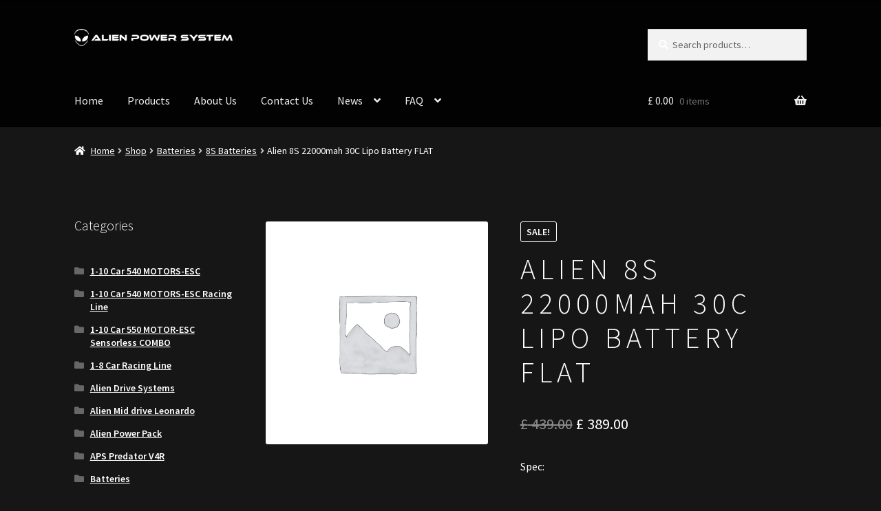

--- FILE ---
content_type: text/html; charset=UTF-8
request_url: https://alienpowersystem.com/shop/batteries/8s-batteries/alien-8s-22000mah-30c-lipo-battery-flat/
body_size: 30364
content:
<!doctype html>
<html lang="en-US">
<head>
<meta charset="UTF-8">
<meta name="viewport" content="width=device-width, initial-scale=1">
<link rel="profile" href="http://gmpg.org/xfn/11">
<link rel="pingback" href="https://alienpowersystem.com/xmlrpc.php">

<meta name='robots' content='index, follow, max-image-preview:large, max-snippet:-1, max-video-preview:-1' />
	<style>img:is([sizes="auto" i], [sizes^="auto," i]) { contain-intrinsic-size: 3000px 1500px }</style>
	
	<!-- This site is optimized with the Yoast SEO plugin v25.0 - https://yoast.com/wordpress/plugins/seo/ -->
	<title>Alien 8S 22000mah 30C Lipo Battery FLAT</title>
	<meta name="description" content="Alien 8S 22000mah 30C Lipo Battery FLAT" />
	<link rel="canonical" href="https://alienpowersystem.com/shop/batteries/8s-batteries/alien-8s-22000mah-30c-lipo-battery-flat/" />
	<meta property="og:locale" content="en_US" />
	<meta property="og:type" content="article" />
	<meta property="og:title" content="Alien 8S 22000mah 30C Lipo Battery FLAT" />
	<meta property="og:description" content="Alien 8S 22000mah 30C Lipo Battery FLAT" />
	<meta property="og:url" content="https://alienpowersystem.com/shop/batteries/8s-batteries/alien-8s-22000mah-30c-lipo-battery-flat/" />
	<meta property="og:site_name" content="Alien Power System" />
	<meta property="article:modified_time" content="2024-05-09T17:17:51+00:00" />
	<script type="application/ld+json" class="yoast-schema-graph">{"@context":"https://schema.org","@graph":[{"@type":"WebPage","@id":"https://alienpowersystem.com/shop/batteries/8s-batteries/alien-8s-22000mah-30c-lipo-battery-flat/","url":"https://alienpowersystem.com/shop/batteries/8s-batteries/alien-8s-22000mah-30c-lipo-battery-flat/","name":"Alien 8S 22000mah 30C Lipo Battery FLAT","isPartOf":{"@id":"https://alienpowersystem.com/#website"},"datePublished":"2017-11-01T15:33:50+00:00","dateModified":"2024-05-09T17:17:51+00:00","description":"Alien 8S 22000mah 30C Lipo Battery FLAT","breadcrumb":{"@id":"https://alienpowersystem.com/shop/batteries/8s-batteries/alien-8s-22000mah-30c-lipo-battery-flat/#breadcrumb"},"inLanguage":"en-US","potentialAction":[{"@type":"ReadAction","target":["https://alienpowersystem.com/shop/batteries/8s-batteries/alien-8s-22000mah-30c-lipo-battery-flat/"]}]},{"@type":"BreadcrumbList","@id":"https://alienpowersystem.com/shop/batteries/8s-batteries/alien-8s-22000mah-30c-lipo-battery-flat/#breadcrumb","itemListElement":[{"@type":"ListItem","position":1,"name":"Home","item":"https://alienpowersystem.com/"},{"@type":"ListItem","position":2,"name":"Shop","item":"https://alienpowersystem.com/shop/"},{"@type":"ListItem","position":3,"name":"Alien 8S 22000mah 30C Lipo Battery FLAT"}]},{"@type":"WebSite","@id":"https://alienpowersystem.com/#website","url":"https://alienpowersystem.com/","name":"Alien Power System","description":"Electric vehicles and RC systems","publisher":{"@id":"https://alienpowersystem.com/#organization"},"potentialAction":[{"@type":"SearchAction","target":{"@type":"EntryPoint","urlTemplate":"https://alienpowersystem.com/?s={search_term_string}"},"query-input":{"@type":"PropertyValueSpecification","valueRequired":true,"valueName":"search_term_string"}}],"inLanguage":"en-US"},{"@type":"Organization","@id":"https://alienpowersystem.com/#organization","name":"Alien Power System","url":"https://alienpowersystem.com/","logo":{"@type":"ImageObject","inLanguage":"en-US","@id":"https://alienpowersystem.com/#/schema/logo/image/","url":"https://alienpowersystem.com/wp-content/uploads/2019/03/aps-logo-white.png","contentUrl":"https://alienpowersystem.com/wp-content/uploads/2019/03/aps-logo-white.png","width":320,"height":35,"caption":"Alien Power System"},"image":{"@id":"https://alienpowersystem.com/#/schema/logo/image/"}}]}</script>
	<!-- / Yoast SEO plugin. -->


<link rel='dns-prefetch' href='//www.google.com' />
<link rel='dns-prefetch' href='//fonts.googleapis.com' />
<link rel="alternate" type="application/rss+xml" title="Alien Power System &raquo; Feed" href="https://alienpowersystem.com/feed/" />
<link rel="alternate" type="application/rss+xml" title="Alien Power System &raquo; Comments Feed" href="https://alienpowersystem.com/comments/feed/" />
<script>
window._wpemojiSettings = {"baseUrl":"https:\/\/s.w.org\/images\/core\/emoji\/16.0.1\/72x72\/","ext":".png","svgUrl":"https:\/\/s.w.org\/images\/core\/emoji\/16.0.1\/svg\/","svgExt":".svg","source":{"concatemoji":"https:\/\/alienpowersystem.com\/wp-includes\/js\/wp-emoji-release.min.js?ver=6.8.3"}};
/*! This file is auto-generated */
!function(s,n){var o,i,e;function c(e){try{var t={supportTests:e,timestamp:(new Date).valueOf()};sessionStorage.setItem(o,JSON.stringify(t))}catch(e){}}function p(e,t,n){e.clearRect(0,0,e.canvas.width,e.canvas.height),e.fillText(t,0,0);var t=new Uint32Array(e.getImageData(0,0,e.canvas.width,e.canvas.height).data),a=(e.clearRect(0,0,e.canvas.width,e.canvas.height),e.fillText(n,0,0),new Uint32Array(e.getImageData(0,0,e.canvas.width,e.canvas.height).data));return t.every(function(e,t){return e===a[t]})}function u(e,t){e.clearRect(0,0,e.canvas.width,e.canvas.height),e.fillText(t,0,0);for(var n=e.getImageData(16,16,1,1),a=0;a<n.data.length;a++)if(0!==n.data[a])return!1;return!0}function f(e,t,n,a){switch(t){case"flag":return n(e,"\ud83c\udff3\ufe0f\u200d\u26a7\ufe0f","\ud83c\udff3\ufe0f\u200b\u26a7\ufe0f")?!1:!n(e,"\ud83c\udde8\ud83c\uddf6","\ud83c\udde8\u200b\ud83c\uddf6")&&!n(e,"\ud83c\udff4\udb40\udc67\udb40\udc62\udb40\udc65\udb40\udc6e\udb40\udc67\udb40\udc7f","\ud83c\udff4\u200b\udb40\udc67\u200b\udb40\udc62\u200b\udb40\udc65\u200b\udb40\udc6e\u200b\udb40\udc67\u200b\udb40\udc7f");case"emoji":return!a(e,"\ud83e\udedf")}return!1}function g(e,t,n,a){var r="undefined"!=typeof WorkerGlobalScope&&self instanceof WorkerGlobalScope?new OffscreenCanvas(300,150):s.createElement("canvas"),o=r.getContext("2d",{willReadFrequently:!0}),i=(o.textBaseline="top",o.font="600 32px Arial",{});return e.forEach(function(e){i[e]=t(o,e,n,a)}),i}function t(e){var t=s.createElement("script");t.src=e,t.defer=!0,s.head.appendChild(t)}"undefined"!=typeof Promise&&(o="wpEmojiSettingsSupports",i=["flag","emoji"],n.supports={everything:!0,everythingExceptFlag:!0},e=new Promise(function(e){s.addEventListener("DOMContentLoaded",e,{once:!0})}),new Promise(function(t){var n=function(){try{var e=JSON.parse(sessionStorage.getItem(o));if("object"==typeof e&&"number"==typeof e.timestamp&&(new Date).valueOf()<e.timestamp+604800&&"object"==typeof e.supportTests)return e.supportTests}catch(e){}return null}();if(!n){if("undefined"!=typeof Worker&&"undefined"!=typeof OffscreenCanvas&&"undefined"!=typeof URL&&URL.createObjectURL&&"undefined"!=typeof Blob)try{var e="postMessage("+g.toString()+"("+[JSON.stringify(i),f.toString(),p.toString(),u.toString()].join(",")+"));",a=new Blob([e],{type:"text/javascript"}),r=new Worker(URL.createObjectURL(a),{name:"wpTestEmojiSupports"});return void(r.onmessage=function(e){c(n=e.data),r.terminate(),t(n)})}catch(e){}c(n=g(i,f,p,u))}t(n)}).then(function(e){for(var t in e)n.supports[t]=e[t],n.supports.everything=n.supports.everything&&n.supports[t],"flag"!==t&&(n.supports.everythingExceptFlag=n.supports.everythingExceptFlag&&n.supports[t]);n.supports.everythingExceptFlag=n.supports.everythingExceptFlag&&!n.supports.flag,n.DOMReady=!1,n.readyCallback=function(){n.DOMReady=!0}}).then(function(){return e}).then(function(){var e;n.supports.everything||(n.readyCallback(),(e=n.source||{}).concatemoji?t(e.concatemoji):e.wpemoji&&e.twemoji&&(t(e.twemoji),t(e.wpemoji)))}))}((window,document),window._wpemojiSettings);
</script>
<link rel='stylesheet' id='wpcm-css' href='https://alienpowersystem.com/wp-content/plugins/e-commerce-mailcheck/css/wpcm.min.css?ver=6.8.3' media='all' />
<style id='wp-emoji-styles-inline-css'>

	img.wp-smiley, img.emoji {
		display: inline !important;
		border: none !important;
		box-shadow: none !important;
		height: 1em !important;
		width: 1em !important;
		margin: 0 0.07em !important;
		vertical-align: -0.1em !important;
		background: none !important;
		padding: 0 !important;
	}
</style>
<link rel='stylesheet' id='wp-block-library-css' href='https://alienpowersystem.com/wp-includes/css/dist/block-library/style.min.css?ver=6.8.3' media='all' />
<style id='wp-block-library-theme-inline-css'>
.wp-block-audio :where(figcaption){color:#555;font-size:13px;text-align:center}.is-dark-theme .wp-block-audio :where(figcaption){color:#ffffffa6}.wp-block-audio{margin:0 0 1em}.wp-block-code{border:1px solid #ccc;border-radius:4px;font-family:Menlo,Consolas,monaco,monospace;padding:.8em 1em}.wp-block-embed :where(figcaption){color:#555;font-size:13px;text-align:center}.is-dark-theme .wp-block-embed :where(figcaption){color:#ffffffa6}.wp-block-embed{margin:0 0 1em}.blocks-gallery-caption{color:#555;font-size:13px;text-align:center}.is-dark-theme .blocks-gallery-caption{color:#ffffffa6}:root :where(.wp-block-image figcaption){color:#555;font-size:13px;text-align:center}.is-dark-theme :root :where(.wp-block-image figcaption){color:#ffffffa6}.wp-block-image{margin:0 0 1em}.wp-block-pullquote{border-bottom:4px solid;border-top:4px solid;color:currentColor;margin-bottom:1.75em}.wp-block-pullquote cite,.wp-block-pullquote footer,.wp-block-pullquote__citation{color:currentColor;font-size:.8125em;font-style:normal;text-transform:uppercase}.wp-block-quote{border-left:.25em solid;margin:0 0 1.75em;padding-left:1em}.wp-block-quote cite,.wp-block-quote footer{color:currentColor;font-size:.8125em;font-style:normal;position:relative}.wp-block-quote:where(.has-text-align-right){border-left:none;border-right:.25em solid;padding-left:0;padding-right:1em}.wp-block-quote:where(.has-text-align-center){border:none;padding-left:0}.wp-block-quote.is-large,.wp-block-quote.is-style-large,.wp-block-quote:where(.is-style-plain){border:none}.wp-block-search .wp-block-search__label{font-weight:700}.wp-block-search__button{border:1px solid #ccc;padding:.375em .625em}:where(.wp-block-group.has-background){padding:1.25em 2.375em}.wp-block-separator.has-css-opacity{opacity:.4}.wp-block-separator{border:none;border-bottom:2px solid;margin-left:auto;margin-right:auto}.wp-block-separator.has-alpha-channel-opacity{opacity:1}.wp-block-separator:not(.is-style-wide):not(.is-style-dots){width:100px}.wp-block-separator.has-background:not(.is-style-dots){border-bottom:none;height:1px}.wp-block-separator.has-background:not(.is-style-wide):not(.is-style-dots){height:2px}.wp-block-table{margin:0 0 1em}.wp-block-table td,.wp-block-table th{word-break:normal}.wp-block-table :where(figcaption){color:#555;font-size:13px;text-align:center}.is-dark-theme .wp-block-table :where(figcaption){color:#ffffffa6}.wp-block-video :where(figcaption){color:#555;font-size:13px;text-align:center}.is-dark-theme .wp-block-video :where(figcaption){color:#ffffffa6}.wp-block-video{margin:0 0 1em}:root :where(.wp-block-template-part.has-background){margin-bottom:0;margin-top:0;padding:1.25em 2.375em}
</style>
<style id='classic-theme-styles-inline-css'>
/*! This file is auto-generated */
.wp-block-button__link{color:#fff;background-color:#32373c;border-radius:9999px;box-shadow:none;text-decoration:none;padding:calc(.667em + 2px) calc(1.333em + 2px);font-size:1.125em}.wp-block-file__button{background:#32373c;color:#fff;text-decoration:none}
</style>
<link rel='stylesheet' id='storefront-gutenberg-blocks-css' href='https://alienpowersystem.com/wp-content/themes/storefront/assets/css/base/gutenberg-blocks.css?ver=4.6.1' media='all' />
<style id='storefront-gutenberg-blocks-inline-css'>

				.wp-block-button__link:not(.has-text-color) {
					color: #333333;
				}

				.wp-block-button__link:not(.has-text-color):hover,
				.wp-block-button__link:not(.has-text-color):focus,
				.wp-block-button__link:not(.has-text-color):active {
					color: #333333;
				}

				.wp-block-button__link:not(.has-background) {
					background-color: #eeeeee;
				}

				.wp-block-button__link:not(.has-background):hover,
				.wp-block-button__link:not(.has-background):focus,
				.wp-block-button__link:not(.has-background):active {
					border-color: #d5d5d5;
					background-color: #d5d5d5;
				}

				.wc-block-grid__products .wc-block-grid__product .wp-block-button__link {
					background-color: #eeeeee;
					border-color: #eeeeee;
					color: #333333;
				}

				.wp-block-quote footer,
				.wp-block-quote cite,
				.wp-block-quote__citation {
					color: #ffffff;
				}

				.wp-block-pullquote cite,
				.wp-block-pullquote footer,
				.wp-block-pullquote__citation {
					color: #ffffff;
				}

				.wp-block-image figcaption {
					color: #ffffff;
				}

				.wp-block-separator.is-style-dots::before {
					color: #333333;
				}

				.wp-block-file a.wp-block-file__button {
					color: #333333;
					background-color: #eeeeee;
					border-color: #eeeeee;
				}

				.wp-block-file a.wp-block-file__button:hover,
				.wp-block-file a.wp-block-file__button:focus,
				.wp-block-file a.wp-block-file__button:active {
					color: #333333;
					background-color: #d5d5d5;
				}

				.wp-block-code,
				.wp-block-preformatted pre {
					color: #ffffff;
				}

				.wp-block-table:not( .has-background ):not( .is-style-stripes ) tbody tr:nth-child(2n) td {
					background-color: #141414;
				}

				.wp-block-cover .wp-block-cover__inner-container h1:not(.has-text-color),
				.wp-block-cover .wp-block-cover__inner-container h2:not(.has-text-color),
				.wp-block-cover .wp-block-cover__inner-container h3:not(.has-text-color),
				.wp-block-cover .wp-block-cover__inner-container h4:not(.has-text-color),
				.wp-block-cover .wp-block-cover__inner-container h5:not(.has-text-color),
				.wp-block-cover .wp-block-cover__inner-container h6:not(.has-text-color) {
					color: #000000;
				}

				.wc-block-components-price-slider__range-input-progress,
				.rtl .wc-block-components-price-slider__range-input-progress {
					--range-color: #81d742;
				}

				/* Target only IE11 */
				@media all and (-ms-high-contrast: none), (-ms-high-contrast: active) {
					.wc-block-components-price-slider__range-input-progress {
						background: #81d742;
					}
				}

				.wc-block-components-button:not(.is-link) {
					background-color: #333333;
					color: #ffffff;
				}

				.wc-block-components-button:not(.is-link):hover,
				.wc-block-components-button:not(.is-link):focus,
				.wc-block-components-button:not(.is-link):active {
					background-color: #1a1a1a;
					color: #ffffff;
				}

				.wc-block-components-button:not(.is-link):disabled {
					background-color: #333333;
					color: #ffffff;
				}

				.wc-block-cart__submit-container {
					background-color: #161616;
				}

				.wc-block-cart__submit-container::before {
					color: rgba(92,92,92,0.5);
				}

				.wc-block-components-order-summary-item__quantity {
					background-color: #161616;
					border-color: #ffffff;
					box-shadow: 0 0 0 2px #161616;
					color: #ffffff;
				}
			
</style>
<style id='global-styles-inline-css'>
:root{--wp--preset--aspect-ratio--square: 1;--wp--preset--aspect-ratio--4-3: 4/3;--wp--preset--aspect-ratio--3-4: 3/4;--wp--preset--aspect-ratio--3-2: 3/2;--wp--preset--aspect-ratio--2-3: 2/3;--wp--preset--aspect-ratio--16-9: 16/9;--wp--preset--aspect-ratio--9-16: 9/16;--wp--preset--color--black: #000000;--wp--preset--color--cyan-bluish-gray: #abb8c3;--wp--preset--color--white: #ffffff;--wp--preset--color--pale-pink: #f78da7;--wp--preset--color--vivid-red: #cf2e2e;--wp--preset--color--luminous-vivid-orange: #ff6900;--wp--preset--color--luminous-vivid-amber: #fcb900;--wp--preset--color--light-green-cyan: #7bdcb5;--wp--preset--color--vivid-green-cyan: #00d084;--wp--preset--color--pale-cyan-blue: #8ed1fc;--wp--preset--color--vivid-cyan-blue: #0693e3;--wp--preset--color--vivid-purple: #9b51e0;--wp--preset--gradient--vivid-cyan-blue-to-vivid-purple: linear-gradient(135deg,rgba(6,147,227,1) 0%,rgb(155,81,224) 100%);--wp--preset--gradient--light-green-cyan-to-vivid-green-cyan: linear-gradient(135deg,rgb(122,220,180) 0%,rgb(0,208,130) 100%);--wp--preset--gradient--luminous-vivid-amber-to-luminous-vivid-orange: linear-gradient(135deg,rgba(252,185,0,1) 0%,rgba(255,105,0,1) 100%);--wp--preset--gradient--luminous-vivid-orange-to-vivid-red: linear-gradient(135deg,rgba(255,105,0,1) 0%,rgb(207,46,46) 100%);--wp--preset--gradient--very-light-gray-to-cyan-bluish-gray: linear-gradient(135deg,rgb(238,238,238) 0%,rgb(169,184,195) 100%);--wp--preset--gradient--cool-to-warm-spectrum: linear-gradient(135deg,rgb(74,234,220) 0%,rgb(151,120,209) 20%,rgb(207,42,186) 40%,rgb(238,44,130) 60%,rgb(251,105,98) 80%,rgb(254,248,76) 100%);--wp--preset--gradient--blush-light-purple: linear-gradient(135deg,rgb(255,206,236) 0%,rgb(152,150,240) 100%);--wp--preset--gradient--blush-bordeaux: linear-gradient(135deg,rgb(254,205,165) 0%,rgb(254,45,45) 50%,rgb(107,0,62) 100%);--wp--preset--gradient--luminous-dusk: linear-gradient(135deg,rgb(255,203,112) 0%,rgb(199,81,192) 50%,rgb(65,88,208) 100%);--wp--preset--gradient--pale-ocean: linear-gradient(135deg,rgb(255,245,203) 0%,rgb(182,227,212) 50%,rgb(51,167,181) 100%);--wp--preset--gradient--electric-grass: linear-gradient(135deg,rgb(202,248,128) 0%,rgb(113,206,126) 100%);--wp--preset--gradient--midnight: linear-gradient(135deg,rgb(2,3,129) 0%,rgb(40,116,252) 100%);--wp--preset--font-size--small: 14px;--wp--preset--font-size--medium: 23px;--wp--preset--font-size--large: 26px;--wp--preset--font-size--x-large: 42px;--wp--preset--font-size--normal: 16px;--wp--preset--font-size--huge: 37px;--wp--preset--spacing--20: 0.44rem;--wp--preset--spacing--30: 0.67rem;--wp--preset--spacing--40: 1rem;--wp--preset--spacing--50: 1.5rem;--wp--preset--spacing--60: 2.25rem;--wp--preset--spacing--70: 3.38rem;--wp--preset--spacing--80: 5.06rem;--wp--preset--shadow--natural: 6px 6px 9px rgba(0, 0, 0, 0.2);--wp--preset--shadow--deep: 12px 12px 50px rgba(0, 0, 0, 0.4);--wp--preset--shadow--sharp: 6px 6px 0px rgba(0, 0, 0, 0.2);--wp--preset--shadow--outlined: 6px 6px 0px -3px rgba(255, 255, 255, 1), 6px 6px rgba(0, 0, 0, 1);--wp--preset--shadow--crisp: 6px 6px 0px rgba(0, 0, 0, 1);}:root :where(.is-layout-flow) > :first-child{margin-block-start: 0;}:root :where(.is-layout-flow) > :last-child{margin-block-end: 0;}:root :where(.is-layout-flow) > *{margin-block-start: 24px;margin-block-end: 0;}:root :where(.is-layout-constrained) > :first-child{margin-block-start: 0;}:root :where(.is-layout-constrained) > :last-child{margin-block-end: 0;}:root :where(.is-layout-constrained) > *{margin-block-start: 24px;margin-block-end: 0;}:root :where(.is-layout-flex){gap: 24px;}:root :where(.is-layout-grid){gap: 24px;}body .is-layout-flex{display: flex;}.is-layout-flex{flex-wrap: wrap;align-items: center;}.is-layout-flex > :is(*, div){margin: 0;}body .is-layout-grid{display: grid;}.is-layout-grid > :is(*, div){margin: 0;}.has-black-color{color: var(--wp--preset--color--black) !important;}.has-cyan-bluish-gray-color{color: var(--wp--preset--color--cyan-bluish-gray) !important;}.has-white-color{color: var(--wp--preset--color--white) !important;}.has-pale-pink-color{color: var(--wp--preset--color--pale-pink) !important;}.has-vivid-red-color{color: var(--wp--preset--color--vivid-red) !important;}.has-luminous-vivid-orange-color{color: var(--wp--preset--color--luminous-vivid-orange) !important;}.has-luminous-vivid-amber-color{color: var(--wp--preset--color--luminous-vivid-amber) !important;}.has-light-green-cyan-color{color: var(--wp--preset--color--light-green-cyan) !important;}.has-vivid-green-cyan-color{color: var(--wp--preset--color--vivid-green-cyan) !important;}.has-pale-cyan-blue-color{color: var(--wp--preset--color--pale-cyan-blue) !important;}.has-vivid-cyan-blue-color{color: var(--wp--preset--color--vivid-cyan-blue) !important;}.has-vivid-purple-color{color: var(--wp--preset--color--vivid-purple) !important;}.has-black-background-color{background-color: var(--wp--preset--color--black) !important;}.has-cyan-bluish-gray-background-color{background-color: var(--wp--preset--color--cyan-bluish-gray) !important;}.has-white-background-color{background-color: var(--wp--preset--color--white) !important;}.has-pale-pink-background-color{background-color: var(--wp--preset--color--pale-pink) !important;}.has-vivid-red-background-color{background-color: var(--wp--preset--color--vivid-red) !important;}.has-luminous-vivid-orange-background-color{background-color: var(--wp--preset--color--luminous-vivid-orange) !important;}.has-luminous-vivid-amber-background-color{background-color: var(--wp--preset--color--luminous-vivid-amber) !important;}.has-light-green-cyan-background-color{background-color: var(--wp--preset--color--light-green-cyan) !important;}.has-vivid-green-cyan-background-color{background-color: var(--wp--preset--color--vivid-green-cyan) !important;}.has-pale-cyan-blue-background-color{background-color: var(--wp--preset--color--pale-cyan-blue) !important;}.has-vivid-cyan-blue-background-color{background-color: var(--wp--preset--color--vivid-cyan-blue) !important;}.has-vivid-purple-background-color{background-color: var(--wp--preset--color--vivid-purple) !important;}.has-black-border-color{border-color: var(--wp--preset--color--black) !important;}.has-cyan-bluish-gray-border-color{border-color: var(--wp--preset--color--cyan-bluish-gray) !important;}.has-white-border-color{border-color: var(--wp--preset--color--white) !important;}.has-pale-pink-border-color{border-color: var(--wp--preset--color--pale-pink) !important;}.has-vivid-red-border-color{border-color: var(--wp--preset--color--vivid-red) !important;}.has-luminous-vivid-orange-border-color{border-color: var(--wp--preset--color--luminous-vivid-orange) !important;}.has-luminous-vivid-amber-border-color{border-color: var(--wp--preset--color--luminous-vivid-amber) !important;}.has-light-green-cyan-border-color{border-color: var(--wp--preset--color--light-green-cyan) !important;}.has-vivid-green-cyan-border-color{border-color: var(--wp--preset--color--vivid-green-cyan) !important;}.has-pale-cyan-blue-border-color{border-color: var(--wp--preset--color--pale-cyan-blue) !important;}.has-vivid-cyan-blue-border-color{border-color: var(--wp--preset--color--vivid-cyan-blue) !important;}.has-vivid-purple-border-color{border-color: var(--wp--preset--color--vivid-purple) !important;}.has-vivid-cyan-blue-to-vivid-purple-gradient-background{background: var(--wp--preset--gradient--vivid-cyan-blue-to-vivid-purple) !important;}.has-light-green-cyan-to-vivid-green-cyan-gradient-background{background: var(--wp--preset--gradient--light-green-cyan-to-vivid-green-cyan) !important;}.has-luminous-vivid-amber-to-luminous-vivid-orange-gradient-background{background: var(--wp--preset--gradient--luminous-vivid-amber-to-luminous-vivid-orange) !important;}.has-luminous-vivid-orange-to-vivid-red-gradient-background{background: var(--wp--preset--gradient--luminous-vivid-orange-to-vivid-red) !important;}.has-very-light-gray-to-cyan-bluish-gray-gradient-background{background: var(--wp--preset--gradient--very-light-gray-to-cyan-bluish-gray) !important;}.has-cool-to-warm-spectrum-gradient-background{background: var(--wp--preset--gradient--cool-to-warm-spectrum) !important;}.has-blush-light-purple-gradient-background{background: var(--wp--preset--gradient--blush-light-purple) !important;}.has-blush-bordeaux-gradient-background{background: var(--wp--preset--gradient--blush-bordeaux) !important;}.has-luminous-dusk-gradient-background{background: var(--wp--preset--gradient--luminous-dusk) !important;}.has-pale-ocean-gradient-background{background: var(--wp--preset--gradient--pale-ocean) !important;}.has-electric-grass-gradient-background{background: var(--wp--preset--gradient--electric-grass) !important;}.has-midnight-gradient-background{background: var(--wp--preset--gradient--midnight) !important;}.has-small-font-size{font-size: var(--wp--preset--font-size--small) !important;}.has-medium-font-size{font-size: var(--wp--preset--font-size--medium) !important;}.has-large-font-size{font-size: var(--wp--preset--font-size--large) !important;}.has-x-large-font-size{font-size: var(--wp--preset--font-size--x-large) !important;}
:root :where(.wp-block-pullquote){font-size: 1.5em;line-height: 1.6;}
</style>
<link rel='stylesheet' id='contact-form-7-css' href='https://alienpowersystem.com/wp-content/plugins/contact-form-7/includes/css/styles.css?ver=6.0.6' media='all' />
<link rel='stylesheet' id='photoswipe-css' href='https://alienpowersystem.com/wp-content/plugins/woocommerce/assets/css/photoswipe/photoswipe.min.css?ver=9.8.6' media='all' />
<link rel='stylesheet' id='photoswipe-default-skin-css' href='https://alienpowersystem.com/wp-content/plugins/woocommerce/assets/css/photoswipe/default-skin/default-skin.min.css?ver=9.8.6' media='all' />
<style id='woocommerce-inline-inline-css'>
.woocommerce form .form-row .required { visibility: visible; }
</style>
<link rel='stylesheet' id='gateway-css' href='https://alienpowersystem.com/wp-content/plugins/woocommerce-paypal-payments/modules/ppcp-button/assets/css/gateway.css?ver=3.0.5' media='all' />
<link rel='stylesheet' id='brands-styles-css' href='https://alienpowersystem.com/wp-content/plugins/woocommerce/assets/css/brands.css?ver=9.8.6' media='all' />
<link rel='stylesheet' id='storefront-style-css' href='https://alienpowersystem.com/wp-content/themes/storefront/style.css?ver=4.6.1' media='all' />
<style id='storefront-style-inline-css'>

			.main-navigation ul li a,
			.site-title a,
			ul.menu li a,
			.site-branding h1 a,
			button.menu-toggle,
			button.menu-toggle:hover,
			.handheld-navigation .dropdown-toggle {
				color: #efefef;
			}

			button.menu-toggle,
			button.menu-toggle:hover {
				border-color: #efefef;
			}

			.main-navigation ul li a:hover,
			.main-navigation ul li:hover > a,
			.site-title a:hover,
			.site-header ul.menu li.current-menu-item > a {
				color: #ffffff;
			}

			table:not( .has-background ) th {
				background-color: #0f0f0f;
			}

			table:not( .has-background ) tbody td {
				background-color: #141414;
			}

			table:not( .has-background ) tbody tr:nth-child(2n) td,
			fieldset,
			fieldset legend {
				background-color: #121212;
			}

			.site-header,
			.secondary-navigation ul ul,
			.main-navigation ul.menu > li.menu-item-has-children:after,
			.secondary-navigation ul.menu ul,
			.storefront-handheld-footer-bar,
			.storefront-handheld-footer-bar ul li > a,
			.storefront-handheld-footer-bar ul li.search .site-search,
			button.menu-toggle,
			button.menu-toggle:hover {
				background-color: #020202;
			}

			p.site-description,
			.site-header,
			.storefront-handheld-footer-bar {
				color: #efefef;
			}

			button.menu-toggle:after,
			button.menu-toggle:before,
			button.menu-toggle span:before {
				background-color: #efefef;
			}

			h1, h2, h3, h4, h5, h6, .wc-block-grid__product-title {
				color: #333333;
			}

			.widget h1 {
				border-bottom-color: #333333;
			}

			body,
			.secondary-navigation a {
				color: #ffffff;
			}

			.widget-area .widget a,
			.hentry .entry-header .posted-on a,
			.hentry .entry-header .post-author a,
			.hentry .entry-header .post-comments a,
			.hentry .entry-header .byline a {
				color: #ffffff;
			}

			a {
				color: #81d742;
			}

			a:focus,
			button:focus,
			.button.alt:focus,
			input:focus,
			textarea:focus,
			input[type="button"]:focus,
			input[type="reset"]:focus,
			input[type="submit"]:focus,
			input[type="email"]:focus,
			input[type="tel"]:focus,
			input[type="url"]:focus,
			input[type="password"]:focus,
			input[type="search"]:focus {
				outline-color: #81d742;
			}

			button, input[type="button"], input[type="reset"], input[type="submit"], .button, .widget a.button {
				background-color: #eeeeee;
				border-color: #eeeeee;
				color: #333333;
			}

			button:hover, input[type="button"]:hover, input[type="reset"]:hover, input[type="submit"]:hover, .button:hover, .widget a.button:hover {
				background-color: #d5d5d5;
				border-color: #d5d5d5;
				color: #333333;
			}

			button.alt, input[type="button"].alt, input[type="reset"].alt, input[type="submit"].alt, .button.alt, .widget-area .widget a.button.alt {
				background-color: #333333;
				border-color: #333333;
				color: #ffffff;
			}

			button.alt:hover, input[type="button"].alt:hover, input[type="reset"].alt:hover, input[type="submit"].alt:hover, .button.alt:hover, .widget-area .widget a.button.alt:hover {
				background-color: #1a1a1a;
				border-color: #1a1a1a;
				color: #ffffff;
			}

			.pagination .page-numbers li .page-numbers.current {
				background-color: #000000;
				color: #f5f5f5;
			}

			#comments .comment-list .comment-content .comment-text {
				background-color: #0f0f0f;
			}

			.site-footer {
				background-color: #020202;
				color: #eaeaea;
			}

			.site-footer a:not(.button):not(.components-button) {
				color: #ededed;
			}

			.site-footer .storefront-handheld-footer-bar a:not(.button):not(.components-button) {
				color: #efefef;
			}

			.site-footer h1, .site-footer h2, .site-footer h3, .site-footer h4, .site-footer h5, .site-footer h6, .site-footer .widget .widget-title, .site-footer .widget .widgettitle {
				color: #ffffff;
			}

			.page-template-template-homepage.has-post-thumbnail .type-page.has-post-thumbnail .entry-title {
				color: #000000;
			}

			.page-template-template-homepage.has-post-thumbnail .type-page.has-post-thumbnail .entry-content {
				color: #000000;
			}

			@media screen and ( min-width: 768px ) {
				.secondary-navigation ul.menu a:hover {
					color: #ffffff;
				}

				.secondary-navigation ul.menu a {
					color: #efefef;
				}

				.main-navigation ul.menu ul.sub-menu,
				.main-navigation ul.nav-menu ul.children {
					background-color: #000000;
				}

				.site-header {
					border-bottom-color: #000000;
				}
			}
</style>
<link rel='stylesheet' id='storefront-icons-css' href='https://alienpowersystem.com/wp-content/themes/storefront/assets/css/base/icons.css?ver=4.6.1' media='all' />
<link rel='stylesheet' id='storefront-fonts-css' href='https://fonts.googleapis.com/css?family=Source+Sans+Pro%3A400%2C300%2C300italic%2C400italic%2C600%2C700%2C900&#038;subset=latin%2Clatin-ext&#038;ver=4.6.1' media='all' />
<link rel='stylesheet' id='stripe_styles-css' href='https://alienpowersystem.com/wp-content/plugins/woocommerce-gateway-stripe/assets/css/stripe-styles.css?ver=9.4.1' media='all' />
<link rel='stylesheet' id='storefront-woocommerce-style-css' href='https://alienpowersystem.com/wp-content/themes/storefront/assets/css/woocommerce/woocommerce.css?ver=4.6.1' media='all' />
<style id='storefront-woocommerce-style-inline-css'>
@font-face {
				font-family: star;
				src: url(https://alienpowersystem.com/wp-content/plugins/woocommerce/assets/fonts/star.eot);
				src:
					url(https://alienpowersystem.com/wp-content/plugins/woocommerce/assets/fonts/star.eot?#iefix) format("embedded-opentype"),
					url(https://alienpowersystem.com/wp-content/plugins/woocommerce/assets/fonts/star.woff) format("woff"),
					url(https://alienpowersystem.com/wp-content/plugins/woocommerce/assets/fonts/star.ttf) format("truetype"),
					url(https://alienpowersystem.com/wp-content/plugins/woocommerce/assets/fonts/star.svg#star) format("svg");
				font-weight: 400;
				font-style: normal;
			}
			@font-face {
				font-family: WooCommerce;
				src: url(https://alienpowersystem.com/wp-content/plugins/woocommerce/assets/fonts/WooCommerce.eot);
				src:
					url(https://alienpowersystem.com/wp-content/plugins/woocommerce/assets/fonts/WooCommerce.eot?#iefix) format("embedded-opentype"),
					url(https://alienpowersystem.com/wp-content/plugins/woocommerce/assets/fonts/WooCommerce.woff) format("woff"),
					url(https://alienpowersystem.com/wp-content/plugins/woocommerce/assets/fonts/WooCommerce.ttf) format("truetype"),
					url(https://alienpowersystem.com/wp-content/plugins/woocommerce/assets/fonts/WooCommerce.svg#WooCommerce) format("svg");
				font-weight: 400;
				font-style: normal;
			}

			a.cart-contents,
			.site-header-cart .widget_shopping_cart a {
				color: #efefef;
			}

			a.cart-contents:hover,
			.site-header-cart .widget_shopping_cart a:hover,
			.site-header-cart:hover > li > a {
				color: #ffffff;
			}

			table.cart td.product-remove,
			table.cart td.actions {
				border-top-color: #161616;
			}

			.storefront-handheld-footer-bar ul li.cart .count {
				background-color: #efefef;
				color: #020202;
				border-color: #020202;
			}

			.woocommerce-tabs ul.tabs li.active a,
			ul.products li.product .price,
			.onsale,
			.wc-block-grid__product-onsale,
			.widget_search form:before,
			.widget_product_search form:before {
				color: #ffffff;
			}

			.woocommerce-breadcrumb a,
			a.woocommerce-review-link,
			.product_meta a {
				color: #ffffff;
			}

			.wc-block-grid__product-onsale,
			.onsale {
				border-color: #ffffff;
			}

			.star-rating span:before,
			.quantity .plus, .quantity .minus,
			p.stars a:hover:after,
			p.stars a:after,
			.star-rating span:before,
			#payment .payment_methods li input[type=radio]:first-child:checked+label:before {
				color: #81d742;
			}

			.widget_price_filter .ui-slider .ui-slider-range,
			.widget_price_filter .ui-slider .ui-slider-handle {
				background-color: #81d742;
			}

			.order_details {
				background-color: #0f0f0f;
			}

			.order_details > li {
				border-bottom: 1px dotted #000000;
			}

			.order_details:before,
			.order_details:after {
				background: -webkit-linear-gradient(transparent 0,transparent 0),-webkit-linear-gradient(135deg,#0f0f0f 33.33%,transparent 33.33%),-webkit-linear-gradient(45deg,#0f0f0f 33.33%,transparent 33.33%)
			}

			#order_review {
				background-color: #161616;
			}

			#payment .payment_methods > li .payment_box,
			#payment .place-order {
				background-color: #111111;
			}

			#payment .payment_methods > li:not(.woocommerce-notice) {
				background-color: #0c0c0c;
			}

			#payment .payment_methods > li:not(.woocommerce-notice):hover {
				background-color: #070707;
			}

			.woocommerce-pagination .page-numbers li .page-numbers.current {
				background-color: #000000;
				color: #f5f5f5;
			}

			.wc-block-grid__product-onsale,
			.onsale,
			.woocommerce-pagination .page-numbers li .page-numbers:not(.current) {
				color: #ffffff;
			}

			p.stars a:before,
			p.stars a:hover~a:before,
			p.stars.selected a.active~a:before {
				color: #ffffff;
			}

			p.stars.selected a.active:before,
			p.stars:hover a:before,
			p.stars.selected a:not(.active):before,
			p.stars.selected a.active:before {
				color: #81d742;
			}

			.single-product div.product .woocommerce-product-gallery .woocommerce-product-gallery__trigger {
				background-color: #eeeeee;
				color: #333333;
			}

			.single-product div.product .woocommerce-product-gallery .woocommerce-product-gallery__trigger:hover {
				background-color: #d5d5d5;
				border-color: #d5d5d5;
				color: #333333;
			}

			.button.added_to_cart:focus,
			.button.wc-forward:focus {
				outline-color: #81d742;
			}

			.added_to_cart,
			.site-header-cart .widget_shopping_cart a.button,
			.wc-block-grid__products .wc-block-grid__product .wp-block-button__link {
				background-color: #eeeeee;
				border-color: #eeeeee;
				color: #333333;
			}

			.added_to_cart:hover,
			.site-header-cart .widget_shopping_cart a.button:hover,
			.wc-block-grid__products .wc-block-grid__product .wp-block-button__link:hover {
				background-color: #d5d5d5;
				border-color: #d5d5d5;
				color: #333333;
			}

			.added_to_cart.alt, .added_to_cart, .widget a.button.checkout {
				background-color: #333333;
				border-color: #333333;
				color: #ffffff;
			}

			.added_to_cart.alt:hover, .added_to_cart:hover, .widget a.button.checkout:hover {
				background-color: #1a1a1a;
				border-color: #1a1a1a;
				color: #ffffff;
			}

			.button.loading {
				color: #eeeeee;
			}

			.button.loading:hover {
				background-color: #eeeeee;
			}

			.button.loading:after {
				color: #333333;
			}

			@media screen and ( min-width: 768px ) {
				.site-header-cart .widget_shopping_cart,
				.site-header .product_list_widget li .quantity {
					color: #efefef;
				}

				.site-header-cart .widget_shopping_cart .buttons,
				.site-header-cart .widget_shopping_cart .total {
					background-color: #000000;
				}

				.site-header-cart .widget_shopping_cart {
					background-color: #000000;
				}
			}
				.storefront-product-pagination a {
					color: #ffffff;
					background-color: #161616;
				}
				.storefront-sticky-add-to-cart {
					color: #ffffff;
					background-color: #161616;
				}

				.storefront-sticky-add-to-cart a:not(.button) {
					color: #efefef;
				}
</style>
<link rel='stylesheet' id='storefront-woocommerce-brands-style-css' href='https://alienpowersystem.com/wp-content/themes/storefront/assets/css/woocommerce/extensions/brands.css?ver=4.6.1' media='all' />
<script src="https://alienpowersystem.com/wp-includes/js/jquery/jquery.min.js?ver=3.7.1" id="jquery-core-js"></script>
<script src="https://alienpowersystem.com/wp-includes/js/jquery/jquery-migrate.min.js?ver=3.4.1" id="jquery-migrate-js"></script>
<script src="https://alienpowersystem.com/wp-content/plugins/e-commerce-mailcheck/mailcheck-js/jquery.mailcheck.min.js?ver=6.8.3" id="wpcm-js"></script>
<script src="https://alienpowersystem.com/wp-content/plugins/recaptcha-woo/js/rcfwc.js?ver=1.0" id="rcfwc-js-js" defer data-wp-strategy="defer"></script>
<script src="https://www.google.com/recaptcha/api.js?explicit&amp;hl=en_US" id="recaptcha-js" defer data-wp-strategy="defer"></script>
<script src="https://alienpowersystem.com/wp-content/plugins/woocommerce/assets/js/jquery-blockui/jquery.blockUI.min.js?ver=2.7.0-wc.9.8.6" id="jquery-blockui-js" defer data-wp-strategy="defer"></script>
<script id="wc-add-to-cart-js-extra">
var wc_add_to_cart_params = {"ajax_url":"\/wp-admin\/admin-ajax.php","wc_ajax_url":"\/?wc-ajax=%%endpoint%%","i18n_view_cart":"View cart","cart_url":"https:\/\/alienpowersystem.com\/cart\/","is_cart":"","cart_redirect_after_add":"yes"};
</script>
<script src="https://alienpowersystem.com/wp-content/plugins/woocommerce/assets/js/frontend/add-to-cart.min.js?ver=9.8.6" id="wc-add-to-cart-js" defer data-wp-strategy="defer"></script>
<script src="https://alienpowersystem.com/wp-content/plugins/woocommerce/assets/js/zoom/jquery.zoom.min.js?ver=1.7.21-wc.9.8.6" id="zoom-js" defer data-wp-strategy="defer"></script>
<script src="https://alienpowersystem.com/wp-content/plugins/woocommerce/assets/js/flexslider/jquery.flexslider.min.js?ver=2.7.2-wc.9.8.6" id="flexslider-js" defer data-wp-strategy="defer"></script>
<script src="https://alienpowersystem.com/wp-content/plugins/woocommerce/assets/js/photoswipe/photoswipe.min.js?ver=4.1.1-wc.9.8.6" id="photoswipe-js" defer data-wp-strategy="defer"></script>
<script src="https://alienpowersystem.com/wp-content/plugins/woocommerce/assets/js/photoswipe/photoswipe-ui-default.min.js?ver=4.1.1-wc.9.8.6" id="photoswipe-ui-default-js" defer data-wp-strategy="defer"></script>
<script id="wc-single-product-js-extra">
var wc_single_product_params = {"i18n_required_rating_text":"Please select a rating","i18n_rating_options":["1 of 5 stars","2 of 5 stars","3 of 5 stars","4 of 5 stars","5 of 5 stars"],"i18n_product_gallery_trigger_text":"View full-screen image gallery","review_rating_required":"yes","flexslider":{"rtl":false,"animation":"slide","smoothHeight":true,"directionNav":false,"controlNav":"thumbnails","slideshow":false,"animationSpeed":500,"animationLoop":false,"allowOneSlide":false},"zoom_enabled":"1","zoom_options":[],"photoswipe_enabled":"1","photoswipe_options":{"shareEl":false,"closeOnScroll":false,"history":false,"hideAnimationDuration":0,"showAnimationDuration":0},"flexslider_enabled":"1"};
</script>
<script src="https://alienpowersystem.com/wp-content/plugins/woocommerce/assets/js/frontend/single-product.min.js?ver=9.8.6" id="wc-single-product-js" defer data-wp-strategy="defer"></script>
<script src="https://alienpowersystem.com/wp-content/plugins/woocommerce/assets/js/js-cookie/js.cookie.min.js?ver=2.1.4-wc.9.8.6" id="js-cookie-js" defer data-wp-strategy="defer"></script>
<script id="woocommerce-js-extra">
var woocommerce_params = {"ajax_url":"\/wp-admin\/admin-ajax.php","wc_ajax_url":"\/?wc-ajax=%%endpoint%%","i18n_password_show":"Show password","i18n_password_hide":"Hide password"};
</script>
<script src="https://alienpowersystem.com/wp-content/plugins/woocommerce/assets/js/frontend/woocommerce.min.js?ver=9.8.6" id="woocommerce-js" defer data-wp-strategy="defer"></script>
<script src="https://alienpowersystem.com/wp-content/plugins/e-commerce-mailcheck/js/woo.min.js?ver=6.8.3" id="wpcm-woo-js"></script>
<script id="wc-cart-fragments-js-extra">
var wc_cart_fragments_params = {"ajax_url":"\/wp-admin\/admin-ajax.php","wc_ajax_url":"\/?wc-ajax=%%endpoint%%","cart_hash_key":"wc_cart_hash_b92b7945c0953b9cc71c31e40aedad72","fragment_name":"wc_fragments_b92b7945c0953b9cc71c31e40aedad72","request_timeout":"5000"};
</script>
<script src="https://alienpowersystem.com/wp-content/plugins/woocommerce/assets/js/frontend/cart-fragments.min.js?ver=9.8.6" id="wc-cart-fragments-js" defer data-wp-strategy="defer"></script>
<script id="woocommerce-tokenization-form-js-extra">
var wc_tokenization_form_params = {"is_registration_required":"1","is_logged_in":""};
var wc_tokenization_form_params = {"is_registration_required":"1","is_logged_in":""};
</script>
<script src="https://alienpowersystem.com/wp-content/plugins/woocommerce/assets/js/frontend/tokenization-form.min.js?ver=9.8.6" id="woocommerce-tokenization-form-js"></script>
<link rel="https://api.w.org/" href="https://alienpowersystem.com/wp-json/" /><link rel="alternate" title="JSON" type="application/json" href="https://alienpowersystem.com/wp-json/wp/v2/product/10204" /><link rel="EditURI" type="application/rsd+xml" title="RSD" href="https://alienpowersystem.com/xmlrpc.php?rsd" />
<meta name="generator" content="WordPress 6.8.3" />
<meta name="generator" content="WooCommerce 9.8.6" />
<link rel='shortlink' href='https://alienpowersystem.com/?p=10204' />
<link rel="alternate" title="oEmbed (JSON)" type="application/json+oembed" href="https://alienpowersystem.com/wp-json/oembed/1.0/embed?url=https%3A%2F%2Falienpowersystem.com%2Fshop%2Fbatteries%2F8s-batteries%2Falien-8s-22000mah-30c-lipo-battery-flat%2F" />
<link rel="alternate" title="oEmbed (XML)" type="text/xml+oembed" href="https://alienpowersystem.com/wp-json/oembed/1.0/embed?url=https%3A%2F%2Falienpowersystem.com%2Fshop%2Fbatteries%2F8s-batteries%2Falien-8s-22000mah-30c-lipo-battery-flat%2F&#038;format=xml" />
	<noscript><style>.woocommerce-product-gallery{ opacity: 1 !important; }</style></noscript>
	<meta name="generator" content="Elementor 3.28.4; features: additional_custom_breakpoints, e_local_google_fonts; settings: css_print_method-external, google_font-enabled, font_display-auto">
			<style>
				.e-con.e-parent:nth-of-type(n+4):not(.e-lazyloaded):not(.e-no-lazyload),
				.e-con.e-parent:nth-of-type(n+4):not(.e-lazyloaded):not(.e-no-lazyload) * {
					background-image: none !important;
				}
				@media screen and (max-height: 1024px) {
					.e-con.e-parent:nth-of-type(n+3):not(.e-lazyloaded):not(.e-no-lazyload),
					.e-con.e-parent:nth-of-type(n+3):not(.e-lazyloaded):not(.e-no-lazyload) * {
						background-image: none !important;
					}
				}
				@media screen and (max-height: 640px) {
					.e-con.e-parent:nth-of-type(n+2):not(.e-lazyloaded):not(.e-no-lazyload),
					.e-con.e-parent:nth-of-type(n+2):not(.e-lazyloaded):not(.e-no-lazyload) * {
						background-image: none !important;
					}
				}
			</style>
			<style id="custom-background-css">
body.custom-background { background-color: #161616; }
</style>
			<style id="wp-custom-css">
			.site-main
{
	padding-top:10px !important;
}

.site-header
{
	margin-bottom:0 !important;
}

.woocommerce-products-header__title .page-title
{
	color:white;
}

h1,h2,h3,h4,h5,h6
{
	color:white;
	text-transform:uppercase;
}

h1
{
	letter-spacing:7.2px
}

.woocommerce-loop-category__title .count
{
	display:none;
}

.woocommerce-breadcrumb  .breadcrumb-separator:after
{
	color:white;
	opacity:0.75;
}

.pswp__scroll-wrap 
{
    display: none;
}

.mdw-footer-creds
{
	disyplay:block;
	width:100%;
	border-top:1px solid white;
}

.mdw-footer-creds span
{
	margin-left:20px;
	margin-right:20px;
}

.message__messaging span.br 
{
    color: white !important;
}
		</style>
		</head>

<body class="wp-singular product-template-default single single-product postid-10204 custom-background wp-custom-logo wp-embed-responsive wp-theme-storefront theme-storefront woocommerce woocommerce-page woocommerce-no-js storefront-align-wide left-sidebar woocommerce-active elementor-default elementor-kit-15377">



<div id="page" class="hfeed site">
	
	<header id="masthead" class="site-header" role="banner" style="">

		<div class="col-full">		<a class="skip-link screen-reader-text" href="#site-navigation">Skip to navigation</a>
		<a class="skip-link screen-reader-text" href="#content">Skip to content</a>
				<div class="site-branding">
			<a href="https://alienpowersystem.com/" class="custom-logo-link" rel="home"><img width="320" height="35" src="https://alienpowersystem.com/wp-content/uploads/2019/03/aps-logo-white.png" class="custom-logo" alt="Alien Power System" decoding="async" srcset="https://alienpowersystem.com/wp-content/uploads/2019/03/aps-logo-white.png 320w, https://alienpowersystem.com/wp-content/uploads/2019/03/aps-logo-white-300x33.png 300w, https://alienpowersystem.com/wp-content/uploads/2019/03/aps-logo-white-250x27.png 250w" sizes="(max-width: 320px) 100vw, 320px" /></a>		</div>
					<div class="site-search">
				<div class="widget woocommerce widget_product_search"><form role="search" method="get" class="woocommerce-product-search" action="https://alienpowersystem.com/">
	<label class="screen-reader-text" for="woocommerce-product-search-field-0">Search for:</label>
	<input type="search" id="woocommerce-product-search-field-0" class="search-field" placeholder="Search products&hellip;" value="" name="s" />
	<button type="submit" value="Search" class="">Search</button>
	<input type="hidden" name="post_type" value="product" />
</form>
</div>			</div>
			</div><div class="storefront-primary-navigation"><div class="col-full">		<nav id="site-navigation" class="main-navigation" role="navigation" aria-label="Primary Navigation">
		<button id="site-navigation-menu-toggle" class="menu-toggle" aria-controls="site-navigation" aria-expanded="false"><span>Menu</span></button>
			<div class="primary-navigation"><ul id="menu-main-menu" class="menu"><li id="menu-item-440" class="menu-item menu-item-type-custom menu-item-object-custom menu-item-home menu-item-440"><a href="http://alienpowersystem.com/">Home</a></li>
<li id="menu-item-445" class="menu-item menu-item-type-post_type menu-item-object-page current_page_parent menu-item-445"><a href="https://alienpowersystem.com/shop/">Products</a></li>
<li id="menu-item-441" class="menu-item menu-item-type-post_type menu-item-object-page menu-item-441"><a href="https://alienpowersystem.com/about-us/">About Us</a></li>
<li id="menu-item-444" class="menu-item menu-item-type-post_type menu-item-object-page menu-item-444"><a href="https://alienpowersystem.com/get-in-touch/">Contact Us</a></li>
<li id="menu-item-1012" class="menu-item menu-item-type-post_type menu-item-object-page menu-item-has-children menu-item-1012"><a href="https://alienpowersystem.com/news/">News</a>
<ul class="sub-menu">
	<li id="menu-item-715" class="menu-item menu-item-type-post_type menu-item-object-page menu-item-715"><a href="https://alienpowersystem.com/projects/">Projects</a></li>
	<li id="menu-item-1057" class="menu-item menu-item-type-post_type menu-item-object-page menu-item-1057"><a href="https://alienpowersystem.com/testimonials/">Testimonials</a></li>
</ul>
</li>
<li id="menu-item-6471" class="menu-item menu-item-type-custom menu-item-object-custom menu-item-has-children menu-item-6471"><a href="#">FAQ</a>
<ul class="sub-menu">
	<li id="menu-item-723" class="menu-item menu-item-type-post_type menu-item-object-page menu-item-723"><a href="https://alienpowersystem.com/downloads/">Downloads</a></li>
	<li id="menu-item-1908" class="menu-item menu-item-type-post_type menu-item-object-page menu-item-1908"><a href="https://alienpowersystem.com/delivery/">Delivery</a></li>
	<li id="menu-item-1913" class="menu-item menu-item-type-post_type menu-item-object-page menu-item-1913"><a href="https://alienpowersystem.com/warranty/">Warranty</a></li>
	<li id="menu-item-2168" class="menu-item menu-item-type-post_type menu-item-object-page menu-item-2168"><a href="https://alienpowersystem.com/custom-esc/">Custom ESC</a></li>
	<li id="menu-item-2165" class="menu-item menu-item-type-post_type menu-item-object-page menu-item-2165"><a href="https://alienpowersystem.com/custom-batteries/">Custom Batteries</a></li>
</ul>
</li>
</ul></div><div class="menu"><ul>
<li ><a href="https://alienpowersystem.com/">Home</a></li><li class="page_item page-item-431"><a href="https://alienpowersystem.com/about-us/">About Us</a></li>
<li class="page_item page-item-400"><a href="https://alienpowersystem.com/cart/">Cart</a></li>
<li class="page_item page-item-401"><a href="https://alienpowersystem.com/checkout/">Checkout</a></li>
<li class="page_item page-item-434"><a href="https://alienpowersystem.com/get-in-touch/">Contact Us</a></li>
<li class="page_item page-item-2163"><a href="https://alienpowersystem.com/custom-batteries/">Custom Batteries</a></li>
<li class="page_item page-item-2166"><a href="https://alienpowersystem.com/custom-esc/">Custom ESC</a></li>
<li class="page_item page-item-1906"><a href="https://alienpowersystem.com/delivery/">Delivery</a></li>
<li class="page_item page-item-721"><a href="https://alienpowersystem.com/downloads/">Downloads</a></li>
<li class="page_item page-item-710"><a href="https://alienpowersystem.com/feed-back/">Feedback</a></li>
<li class="page_item page-item-402 page_item_has_children"><a href="https://alienpowersystem.com/my-account/">My Account</a>
<ul class='children'>
	<li class="page_item page-item-407"><a href="https://alienpowersystem.com/my-account/logout/">Logout</a></li>
</ul>
</li>
<li class="page_item page-item-1010 "><a href="https://alienpowersystem.com/news/">News</a></li>
<li class="page_item page-item-438"><a href="https://alienpowersystem.com/privacy-policy/">Privacy Policy</a></li>
<li class="page_item page-item-713"><a href="https://alienpowersystem.com/projects/">Projects</a></li>
<li class="page_item page-item-399 current_page_parent"><a href="https://alienpowersystem.com/shop/">Shop</a></li>
<li class="page_item page-item-436"><a href="https://alienpowersystem.com/terms-and-conditions/">Terms and Conditions</a></li>
<li class="page_item page-item-698"><a href="https://alienpowersystem.com/testimonials/">Testimonials</a></li>
<li class="page_item page-item-1911"><a href="https://alienpowersystem.com/warranty/">Warranty</a></li>
</ul></div>
		</nav><!-- #site-navigation -->
				<ul id="site-header-cart" class="site-header-cart menu">
			<li class="">
							<a class="cart-contents" href="https://alienpowersystem.com/cart/" title="View your shopping cart">
								<span class="woocommerce-Price-amount amount"><span class="woocommerce-Price-currencySymbol">&pound;</span>&nbsp;0.00</span> <span class="count">0 items</span>
			</a>
					</li>
			<li>
				<div class="widget woocommerce widget_shopping_cart"><div class="widget_shopping_cart_content"></div></div>			</li>
		</ul>
			</div></div>
	</header><!-- #masthead -->

	<div class="storefront-breadcrumb"><div class="col-full"><nav class="woocommerce-breadcrumb" aria-label="breadcrumbs"><a href="https://alienpowersystem.com">Home</a><span class="breadcrumb-separator"> / </span><a href="https://alienpowersystem.com/shop/">Shop</a><span class="breadcrumb-separator"> / </span><a href="https://alienpowersystem.com/product-category/batteries/">Batteries</a><span class="breadcrumb-separator"> / </span><a href="https://alienpowersystem.com/product-category/batteries/8s-batteries/">8S Batteries</a><span class="breadcrumb-separator"> / </span>Alien 8S 22000mah 30C Lipo Battery FLAT</nav></div></div>
	<div id="content" class="site-content" tabindex="-1">
		<div class="col-full">

		<div class="woocommerce"></div>
			<div id="primary" class="content-area">
			<main id="main" class="site-main" role="main">
		
					
			<div class="woocommerce-notices-wrapper"></div><div id="product-10204" class="product type-product post-10204 status-publish first onbackorder product_cat-8s-batteries product_cat-batteries product_tag-batteries sale featured taxable shipping-taxable purchasable product-type-simple">

	
	<span class="onsale">Sale!</span>
	<div class="woocommerce-product-gallery woocommerce-product-gallery--without-images woocommerce-product-gallery--columns-4 images" data-columns="4" style="opacity: 0; transition: opacity .25s ease-in-out;">
	<div class="woocommerce-product-gallery__wrapper">
		<div class="woocommerce-product-gallery__image--placeholder"><img src="https://alienpowersystem.com/wp-content/uploads/woocommerce-placeholder.png" alt="Awaiting product image" class="wp-post-image" /></div>	</div>
</div>

	<div class="summary entry-summary">
		<h1 class="product_title entry-title">Alien 8S 22000mah 30C Lipo Battery FLAT</h1><p class="price"><del aria-hidden="true"><span class="woocommerce-Price-amount amount"><bdi><span class="woocommerce-Price-currencySymbol">&pound;</span>&nbsp;439.00</bdi></span></del> <span class="screen-reader-text">Original price was: &pound;&nbsp;439.00.</span><ins aria-hidden="true"><span class="woocommerce-Price-amount amount"><bdi><span class="woocommerce-Price-currencySymbol">&pound;</span>&nbsp;389.00</bdi></span></ins><span class="screen-reader-text">Current price is: &pound;&nbsp;389.00.</span></p>
<div class="woocommerce-product-details__short-description">
	<p>Spec:</p>
<p>SIZE: 200 x 180 x 44<br />
WEIGHT: 3420g<br />
MAH: 22000<br />
N° of cells: 8S/1P<br />
Nominal Volt: 37<br />
Max discharge: 30C<br />
Wires: Silicone 8AWG<br />
Battery connectors: NO<br />
Balanced plug: YES</p>
</div>
<p class="stock available-on-backorder">Available on backorder</p>

	
	<form class="cart" action="https://alienpowersystem.com/shop/batteries/8s-batteries/alien-8s-22000mah-30c-lipo-battery-flat/" method="post" enctype='multipart/form-data'>
		
		<div class="quantity">
		<label class="screen-reader-text" for="quantity_696d8d464d56f">Alien 8S 22000mah 30C Lipo Battery FLAT quantity</label>
	<input
		type="number"
				id="quantity_696d8d464d56f"
		class="input-text qty text"
		name="quantity"
		value="1"
		aria-label="Product quantity"
				min="1"
		max=""
					step="1"
			placeholder=""
			inputmode="numeric"
			autocomplete="off"
			/>
	</div>

		<button type="submit" name="add-to-cart" value="10204" class="single_add_to_cart_button button alt">Add to cart</button>

			</form>

			<div id="wc-stripe-payment-request-wrapper" style="margin-top: 1em;clear:both;display:none;">
			<div id="wc-stripe-payment-request-button">
								<!-- A Stripe Element will be inserted here. -->
			</div>
		</div>
		<div class="ppcp-messages" data-partner-attribution-id="Woo_PPCP"></div><div class="ppc-button-wrapper"><div id="ppc-button-ppcp-gateway"></div></div>
<div class="product_meta">

	
	
		<span class="sku_wrapper">SKU: <span class="sku">Alien 8S 22000mah 30C Lipo Battery FLAT</span></span>

	
	<span class="posted_in">Categories: <a href="https://alienpowersystem.com/product-category/batteries/8s-batteries/" rel="tag">8S Batteries</a>, <a href="https://alienpowersystem.com/product-category/batteries/" rel="tag">Batteries</a></span>
	<span class="tagged_as">Tag: <a href="https://alienpowersystem.com/product-tag/batteries/" rel="tag">Batteries</a></span>
	
</div>
	</div>

	
	<div class="woocommerce-tabs wc-tabs-wrapper">
		<ul class="tabs wc-tabs" role="tablist">
							<li class="description_tab" id="tab-title-description">
					<a href="#tab-description" role="tab" aria-controls="tab-description">
						Description					</a>
				</li>
							<li class="additional_information_tab" id="tab-title-additional_information">
					<a href="#tab-additional_information" role="tab" aria-controls="tab-additional_information">
						Additional information					</a>
				</li>
					</ul>
					<div class="woocommerce-Tabs-panel woocommerce-Tabs-panel--description panel entry-content wc-tab" id="tab-description" role="tabpanel" aria-labelledby="tab-title-description">
				
	<h2>Description</h2>

<p>Spec:</p>
<p>SIZE: 200 x 180 x 44<br />
WEIGHT: 3420g<br />
MAH: 22000<br />
N° of cells: 8S/1P<br />
Nominal Volt: 37<br />
Max discharge: 30C<br />
Wires: Silicone 8AWG<br />
Battery connectors: NO<br />
Balanced plug: YES</p>
<p>This battery is a custom made product by APS. All Alien batteries are made by a specialized japanese high power batteries company. The C rate is the real power that the battery can deliver. The warranty covers only factory faults. Every battery is tested before being sent. If there is a fault, the buyer needs to make a claim within 7 days after receipt of the item.</p>
			</div>
					<div class="woocommerce-Tabs-panel woocommerce-Tabs-panel--additional_information panel entry-content wc-tab" id="tab-additional_information" role="tabpanel" aria-labelledby="tab-title-additional_information">
				
	<h2>Additional information</h2>

<table class="woocommerce-product-attributes shop_attributes" aria-label="Product Details">
			<tr class="woocommerce-product-attributes-item woocommerce-product-attributes-item--weight">
			<th class="woocommerce-product-attributes-item__label" scope="row">Weight</th>
			<td class="woocommerce-product-attributes-item__value">2.560 kg</td>
		</tr>
	</table>
			</div>
		
			</div>


	<section class="related products">

					<h2>Related products</h2>
				<ul class="products columns-3">

			
					<li class="product type-product post-3454 status-publish first onbackorder product_cat-batteries product_cat-6s-batteries product_tag-batteries has-post-thumbnail sale featured taxable shipping-taxable purchasable product-type-simple">
	<a href="https://alienpowersystem.com/shop/batteries/6s-batteries/alien-6s-16000mah-35c-lipo-battery-flat-configuration/" class="woocommerce-LoopProduct-link woocommerce-loop-product__link"><img width="324" height="243" src="https://alienpowersystem.com/wp-content/uploads/2015/04/20150422_170057-FILEminimizer-324x243.jpg" class="attachment-woocommerce_thumbnail size-woocommerce_thumbnail" alt="Alien 6S 16000mah 35C Lipo Battery flat configuration" decoding="async" srcset="https://alienpowersystem.com/wp-content/uploads/2015/04/20150422_170057-FILEminimizer-324x243.jpg 324w, https://alienpowersystem.com/wp-content/uploads/2015/04/20150422_170057-FILEminimizer-200x150.jpg 200w" sizes="(max-width: 324px) 100vw, 324px" /><h2 class="woocommerce-loop-product__title">Alien 6S 16000mah 35C Lipo Battery flat configuration</h2>
	<span class="onsale">Sale!</span>
	
	<span class="price"><del aria-hidden="true"><span class="woocommerce-Price-amount amount"><bdi><span class="woocommerce-Price-currencySymbol">&pound;</span>&nbsp;240.00</bdi></span></del> <span class="screen-reader-text">Original price was: &pound;&nbsp;240.00.</span><ins aria-hidden="true"><span class="woocommerce-Price-amount amount"><bdi><span class="woocommerce-Price-currencySymbol">&pound;</span>&nbsp;210.00</bdi></span></ins><span class="screen-reader-text">Current price is: &pound;&nbsp;210.00.</span></span>
</a><a href="?add-to-cart=3454" aria-describedby="woocommerce_loop_add_to_cart_link_describedby_3454" data-quantity="1" class="button product_type_simple add_to_cart_button ajax_add_to_cart" data-product_id="3454" data-product_sku="Alien 6S 16000mah 35C Lipo Battery flat configuration" aria-label="Add to cart: &ldquo;Alien 6S 16000mah 35C Lipo Battery flat configuration&rdquo;" rel="nofollow" data-success_message="&ldquo;Alien 6S 16000mah 35C Lipo Battery flat configuration&rdquo; has been added to your cart">Add to cart</a>	<span id="woocommerce_loop_add_to_cart_link_describedby_3454" class="screen-reader-text">
			</span>
</li>

			
					<li class="product type-product post-2064 status-publish onbackorder product_cat-batteries product_cat-6s-batteries product_tag-batteries has-post-thumbnail sale featured taxable shipping-taxable purchasable product-type-simple">
	<a href="https://alienpowersystem.com/shop/batteries/6s-batteries/alien-6s-8000mah-35c-lipo-battery/" class="woocommerce-LoopProduct-link woocommerce-loop-product__link"><img width="324" height="243" src="https://alienpowersystem.com/wp-content/uploads/2014/04/20140519_175259-FILEminimizer-324x243.jpg" class="attachment-woocommerce_thumbnail size-woocommerce_thumbnail" alt="Alien 6S 8000mah 35C Lipo Battery" decoding="async" srcset="https://alienpowersystem.com/wp-content/uploads/2014/04/20140519_175259-FILEminimizer-324x243.jpg 324w, https://alienpowersystem.com/wp-content/uploads/2014/04/20140519_175259-FILEminimizer-200x150.jpg 200w" sizes="(max-width: 324px) 100vw, 324px" /><h2 class="woocommerce-loop-product__title">Alien 6S 8000mah 35C Lipo Battery</h2>
	<span class="onsale">Sale!</span>
	
	<span class="price"><del aria-hidden="true"><span class="woocommerce-Price-amount amount"><bdi><span class="woocommerce-Price-currencySymbol">&pound;</span>&nbsp;135.00</bdi></span></del> <span class="screen-reader-text">Original price was: &pound;&nbsp;135.00.</span><ins aria-hidden="true"><span class="woocommerce-Price-amount amount"><bdi><span class="woocommerce-Price-currencySymbol">&pound;</span>&nbsp;115.00</bdi></span></ins><span class="screen-reader-text">Current price is: &pound;&nbsp;115.00.</span></span>
</a><a href="?add-to-cart=2064" aria-describedby="woocommerce_loop_add_to_cart_link_describedby_2064" data-quantity="1" class="button product_type_simple add_to_cart_button ajax_add_to_cart" data-product_id="2064" data-product_sku="Alien 6S 8000mah 35C Lipo Battery" aria-label="Add to cart: &ldquo;Alien 6S 8000mah 35C Lipo Battery&rdquo;" rel="nofollow" data-success_message="&ldquo;Alien 6S 8000mah 35C Lipo Battery&rdquo; has been added to your cart">Add to cart</a>	<span id="woocommerce_loop_add_to_cart_link_describedby_2064" class="screen-reader-text">
			</span>
</li>

			
					<li class="product type-product post-1892 status-publish last outofstock product_cat-batteries product_cat-2s-batteries product_tag-batteries has-post-thumbnail sale featured taxable shipping-taxable purchasable product-type-simple">
	<a href="https://alienpowersystem.com/shop/batteries/2s-batteries/alien-2s-2600mah-battery-110g-mini-mono/" class="woocommerce-LoopProduct-link woocommerce-loop-product__link"><img width="324" height="243" src="https://alienpowersystem.com/wp-content/uploads/2014/03/20140606_121718-FILEminimizer-324x243.jpg" class="attachment-woocommerce_thumbnail size-woocommerce_thumbnail" alt="Alien 2S 2600mah Battery-110g Mini mono" decoding="async" srcset="https://alienpowersystem.com/wp-content/uploads/2014/03/20140606_121718-FILEminimizer-324x243.jpg 324w, https://alienpowersystem.com/wp-content/uploads/2014/03/20140606_121718-FILEminimizer-200x150.jpg 200w" sizes="(max-width: 324px) 100vw, 324px" /><h2 class="woocommerce-loop-product__title">Alien 2S 2600mah Battery-110g Mini mono</h2>
	<span class="onsale">Sale!</span>
	
	<span class="price"><del aria-hidden="true"><span class="woocommerce-Price-amount amount"><bdi><span class="woocommerce-Price-currencySymbol">&pound;</span>&nbsp;25.00</bdi></span></del> <span class="screen-reader-text">Original price was: &pound;&nbsp;25.00.</span><ins aria-hidden="true"><span class="woocommerce-Price-amount amount"><bdi><span class="woocommerce-Price-currencySymbol">&pound;</span>&nbsp;19.00</bdi></span></ins><span class="screen-reader-text">Current price is: &pound;&nbsp;19.00.</span></span>
</a><a href="https://alienpowersystem.com/shop/batteries/2s-batteries/alien-2s-2600mah-battery-110g-mini-mono/" aria-describedby="woocommerce_loop_add_to_cart_link_describedby_1892" data-quantity="1" class="button product_type_simple" data-product_id="1892" data-product_sku="Alien 2S 2600mah Battery-110g Mini mono" aria-label="Read more about &ldquo;Alien 2S 2600mah Battery-110g Mini mono&rdquo;" rel="nofollow" data-success_message="">Read more</a>	<span id="woocommerce_loop_add_to_cart_link_describedby_1892" class="screen-reader-text">
			</span>
</li>

			
		</ul>

	</section>
	</div>


		
				</main><!-- #main -->
		</div><!-- #primary -->

		
<div id="secondary" class="widget-area" role="complementary">
	<div id="woocommerce_product_categories-3" class="widget woocommerce widget_product_categories"><span class="gamma widget-title">Categories</span><ul class="product-categories"><li class="cat-item cat-item-72"><a href="https://alienpowersystem.com/product-category/1-10-car-540-motors-esc/">1-10 Car 540 MOTORS-ESC</a></li>
<li class="cat-item cat-item-119"><a href="https://alienpowersystem.com/product-category/1-10-car-540-motors-esc-racing-line/">1-10 Car 540 MOTORS-ESC Racing Line</a></li>
<li class="cat-item cat-item-124"><a href="https://alienpowersystem.com/product-category/1-10-car-550-motor-esc-sensorless-combo/">1-10 Car 550 MOTOR-ESC Sensorless COMBO</a></li>
<li class="cat-item cat-item-120"><a href="https://alienpowersystem.com/product-category/1-8-car-racing-line/">1-8 Car Racing Line</a></li>
<li class="cat-item cat-item-143"><a href="https://alienpowersystem.com/product-category/cnc-kit/">Alien Drive Systems</a></li>
<li class="cat-item cat-item-162"><a href="https://alienpowersystem.com/product-category/alien-mid-drive-leonardo/">Alien Mid drive Leonardo</a></li>
<li class="cat-item cat-item-134"><a href="https://alienpowersystem.com/product-category/alien-power-pack/">Alien Power Pack</a></li>
<li class="cat-item cat-item-173"><a href="https://alienpowersystem.com/product-category/aps-predator-v4r/">APS Predator V4R</a></li>
<li class="cat-item cat-item-41 cat-parent current-cat-parent"><a href="https://alienpowersystem.com/product-category/batteries/">Batteries</a><ul class='children'>
<li class="cat-item cat-item-127"><a href="https://alienpowersystem.com/product-category/batteries/10s-batteries/">10S Batteries</a></li>
<li class="cat-item cat-item-185"><a href="https://alienpowersystem.com/product-category/batteries/11s-batteries/">11S Batteries</a></li>
<li class="cat-item cat-item-186"><a href="https://alienpowersystem.com/product-category/batteries/12s-batteries/">12S Batteries</a></li>
<li class="cat-item cat-item-55"><a href="https://alienpowersystem.com/product-category/batteries/1s-batteries/">1S Batteries</a></li>
<li class="cat-item cat-item-56"><a href="https://alienpowersystem.com/product-category/batteries/2s-batteries/">2S Batteries</a></li>
<li class="cat-item cat-item-57"><a href="https://alienpowersystem.com/product-category/batteries/3s-batteries/">3S Batteries</a></li>
<li class="cat-item cat-item-58"><a href="https://alienpowersystem.com/product-category/batteries/4s-batteries/">4S Batteries</a></li>
<li class="cat-item cat-item-59"><a href="https://alienpowersystem.com/product-category/batteries/5s-batteries/">5S Batteries</a></li>
<li class="cat-item cat-item-60"><a href="https://alienpowersystem.com/product-category/batteries/6s-batteries/">6S Batteries</a></li>
<li class="cat-item cat-item-83"><a href="https://alienpowersystem.com/product-category/batteries/7s-batteries/">7S Batteries</a></li>
<li class="cat-item cat-item-135 current-cat"><a href="https://alienpowersystem.com/product-category/batteries/8s-batteries/">8S Batteries</a></li>
</ul>
</li>
<li class="cat-item cat-item-117"><a href="https://alienpowersystem.com/product-category/bike-wheels/">Bike wheels</a></li>
<li class="cat-item cat-item-97"><a href="https://alienpowersystem.com/product-category/bms/">BMS</a></li>
<li class="cat-item cat-item-130"><a href="https://alienpowersystem.com/product-category/brushless-gimbal-motors/">Brushless Gimbal motors</a></li>
<li class="cat-item cat-item-116"><a href="https://alienpowersystem.com/product-category/brushless-hub-gearless-sensors-motors/">Brushless HUB gearless sensors motors</a></li>
<li class="cat-item cat-item-39"><a href="https://alienpowersystem.com/product-category/brushless-motors/">Brushless Motors</a></li>
<li class="cat-item cat-item-75"><a href="https://alienpowersystem.com/product-category/chargers-power-supply/">Chargers &amp; power supply</a></li>
<li class="cat-item cat-item-77"><a href="https://alienpowersystem.com/product-category/cycle-analyst/">Cycle Analyst</a></li>
<li class="cat-item cat-item-63"><a href="https://alienpowersystem.com/product-category/e-board-kits/">E-board Kits</a></li>
<li class="cat-item cat-item-175"><a href="https://alienpowersystem.com/product-category/electric-bike/">Electric Bike</a></li>
<li class="cat-item cat-item-184"><a href="https://alienpowersystem.com/product-category/electric-push-scooter/">Electric push scooter</a></li>
<li class="cat-item cat-item-98"><a href="https://alienpowersystem.com/product-category/electric-throttle/">Electric Throttle</a></li>
<li class="cat-item cat-item-40"><a href="https://alienpowersystem.com/product-category/esc/">ESC</a></li>
<li class="cat-item cat-item-115"><a href="https://alienpowersystem.com/product-category/ev-controllers/">EV Controllers</a></li>
<li class="cat-item cat-item-90"><a href="https://alienpowersystem.com/product-category/led-lights/">LED lights</a></li>
<li class="cat-item cat-item-147"><a href="https://alienpowersystem.com/product-category/merchandise/">Merchandise</a></li>
<li class="cat-item cat-item-128"><a href="https://alienpowersystem.com/product-category/radio-transmitters/">Radio Transmitters</a></li>
<li class="cat-item cat-item-32"><a href="https://alienpowersystem.com/product-category/rc-boat/">RC Boat</a></li>
<li class="cat-item cat-item-42"><a href="https://alienpowersystem.com/product-category/rc-ev-accessories/">RC-EV accessories</a></li>
<li class="cat-item cat-item-160"><a href="https://alienpowersystem.com/product-category/rtr-electric-longboard/">RTR Electric longboard</a></li>
<li class="cat-item cat-item-113"><a href="https://alienpowersystem.com/product-category/services/">Services</a></li>
<li class="cat-item cat-item-176"><a href="https://alienpowersystem.com/product-category/toolt/">Tools</a></li>
<li class="cat-item cat-item-178"><a href="https://alienpowersystem.com/product-category/uncategorized/">Uncategorized</a></li>
<li class="cat-item cat-item-64"><a href="https://alienpowersystem.com/product-category/weekly-deal/">Weekly Deal</a></li>
</ul></div><div id="widget_sp_image-3" class="widget widget_sp_image"><img width="241" height="57" class="attachment-full" style="max-width: 100%;" src="https://alienpowersystem.com/wp-content/uploads/2014/04/epdq.gif" /></div><div id="text-7" class="widget widget_text">			<div class="textwidget"><img src="http://alienpowersystem.com/wp-content/uploads/2016/09/WORLDWIDE-DELIVERY.jpg" alt="Alien delivery" height="296" width="500 "></div>
		</div><div id="woocommerce_product_categories-2" class="widget woocommerce widget_product_categories"><span class="gamma widget-title">Categories</span><ul class="product-categories"><li class="cat-item cat-item-143 cat-parent"><a href="https://alienpowersystem.com/product-category/cnc-kit/">Alien Drive Systems</a><ul class='children'>
<li class="cat-item cat-item-144"><a href="https://alienpowersystem.com/product-category/cnc-kit/alien-drive-complete-kits/">Alien drive complete kits</a></li>
<li class="cat-item cat-item-145"><a href="https://alienpowersystem.com/product-category/cnc-kit/transmission-parts/">Alien drive spare parts</a></li>
<li class="cat-item cat-item-153"><a href="https://alienpowersystem.com/product-category/cnc-kit/alien-power-trucks/">Alien Power Trucks</a></li>
<li class="cat-item cat-item-150"><a href="https://alienpowersystem.com/product-category/cnc-kit/alien-power-wheels/">Alien Power Wheels</a></li>
<li class="cat-item cat-item-152"><a href="https://alienpowersystem.com/product-category/cnc-kit/abs-enclosures/">ABS enclosures</a></li>
<li class="cat-item cat-item-148"><a href="https://alienpowersystem.com/product-category/cnc-kit/decks/">Decks</a></li>
<li class="cat-item cat-item-159"><a href="https://alienpowersystem.com/product-category/cnc-kit/hub-brushless-motors/">HUB brushless Motors</a></li>
<li class="cat-item cat-item-158"><a href="https://alienpowersystem.com/product-category/cnc-kit/longboard-grip-tape/">Longboard Grip Tape</a></li>
<li class="cat-item cat-item-151"><a href="https://alienpowersystem.com/product-category/cnc-kit/longboard-parts/">Longboard parts</a></li>
</ul>
</li>
<li class="cat-item cat-item-162"><a href="https://alienpowersystem.com/product-category/alien-mid-drive-leonardo/">Alien Mid drive Leonardo</a></li>
<li class="cat-item cat-item-134"><a href="https://alienpowersystem.com/product-category/alien-power-pack/">Alien Power Pack</a></li>
<li class="cat-item cat-item-173"><a href="https://alienpowersystem.com/product-category/aps-predator-v4r/">APS Predator V4R</a></li>
<li class="cat-item cat-item-41 cat-parent current-cat-parent"><a href="https://alienpowersystem.com/product-category/batteries/">Batteries</a><ul class='children'>
<li class="cat-item cat-item-55"><a href="https://alienpowersystem.com/product-category/batteries/1s-batteries/">1S Batteries</a></li>
<li class="cat-item cat-item-56"><a href="https://alienpowersystem.com/product-category/batteries/2s-batteries/">2S Batteries</a></li>
<li class="cat-item cat-item-57"><a href="https://alienpowersystem.com/product-category/batteries/3s-batteries/">3S Batteries</a></li>
<li class="cat-item cat-item-58"><a href="https://alienpowersystem.com/product-category/batteries/4s-batteries/">4S Batteries</a></li>
<li class="cat-item cat-item-59"><a href="https://alienpowersystem.com/product-category/batteries/5s-batteries/">5S Batteries</a></li>
<li class="cat-item cat-item-60"><a href="https://alienpowersystem.com/product-category/batteries/6s-batteries/">6S Batteries</a></li>
<li class="cat-item cat-item-83"><a href="https://alienpowersystem.com/product-category/batteries/7s-batteries/">7S Batteries</a></li>
<li class="cat-item cat-item-135 current-cat"><a href="https://alienpowersystem.com/product-category/batteries/8s-batteries/">8S Batteries</a></li>
<li class="cat-item cat-item-127"><a href="https://alienpowersystem.com/product-category/batteries/10s-batteries/">10S Batteries</a></li>
<li class="cat-item cat-item-185"><a href="https://alienpowersystem.com/product-category/batteries/11s-batteries/">11S Batteries</a></li>
<li class="cat-item cat-item-186"><a href="https://alienpowersystem.com/product-category/batteries/12s-batteries/">12S Batteries</a></li>
</ul>
</li>
<li class="cat-item cat-item-117"><a href="https://alienpowersystem.com/product-category/bike-wheels/">Bike wheels</a></li>
<li class="cat-item cat-item-97"><a href="https://alienpowersystem.com/product-category/bms/">BMS</a></li>
<li class="cat-item cat-item-130"><a href="https://alienpowersystem.com/product-category/brushless-gimbal-motors/">Brushless Gimbal motors</a></li>
<li class="cat-item cat-item-116"><a href="https://alienpowersystem.com/product-category/brushless-hub-gearless-sensors-motors/">Brushless HUB gearless sensors motors</a></li>
<li class="cat-item cat-item-39 cat-parent"><a href="https://alienpowersystem.com/product-category/brushless-motors/">Brushless Motors</a><ul class='children'>
<li class="cat-item cat-item-43"><a href="https://alienpowersystem.com/product-category/brushless-motors/29mm/">29mm</a></li>
<li class="cat-item cat-item-44"><a href="https://alienpowersystem.com/product-category/brushless-motors/36mm/">36mm</a></li>
<li class="cat-item cat-item-45"><a href="https://alienpowersystem.com/product-category/brushless-motors/40mm/">40mm</a></li>
<li class="cat-item cat-item-76"><a href="https://alienpowersystem.com/product-category/brushless-motors/42mm/">42mm</a></li>
<li class="cat-item cat-item-46"><a href="https://alienpowersystem.com/product-category/brushless-motors/50mm/">50mm</a></li>
<li class="cat-item cat-item-118"><a href="https://alienpowersystem.com/product-category/brushless-motors/56mm/">56mm</a></li>
<li class="cat-item cat-item-47"><a href="https://alienpowersystem.com/product-category/brushless-motors/58mm/">58mm</a></li>
<li class="cat-item cat-item-48"><a href="https://alienpowersystem.com/product-category/brushless-motors/63mm/">63mm</a></li>
<li class="cat-item cat-item-179"><a href="https://alienpowersystem.com/product-category/brushless-motors/70mm/">70mm</a></li>
<li class="cat-item cat-item-49"><a href="https://alienpowersystem.com/product-category/brushless-motors/80mm/">80mm</a></li>
<li class="cat-item cat-item-82"><a href="https://alienpowersystem.com/product-category/brushless-motors/100mm/">100mm</a></li>
<li class="cat-item cat-item-177"><a href="https://alienpowersystem.com/product-category/brushless-motors/108mm/">108mm</a></li>
<li class="cat-item cat-item-50"><a href="https://alienpowersystem.com/product-category/brushless-motors/120mm/">120mm</a></li>
<li class="cat-item cat-item-142"><a href="https://alienpowersystem.com/product-category/brushless-motors/150mm/">150mm</a></li>
<li class="cat-item cat-item-172"><a href="https://alienpowersystem.com/product-category/brushless-motors/200mm/">200mm</a></li>
<li class="cat-item cat-item-183"><a href="https://alienpowersystem.com/product-category/brushless-motors/240mm/">240mm</a></li>
</ul>
</li>
<li class="cat-item cat-item-75 cat-parent"><a href="https://alienpowersystem.com/product-category/chargers-power-supply/">Chargers &amp; power supply</a><ul class='children'>
<li class="cat-item cat-item-84"><a href="https://alienpowersystem.com/product-category/chargers-power-supply/icharger/">Icharger</a></li>
<li class="cat-item cat-item-104"><a href="https://alienpowersystem.com/product-category/chargers-power-supply/imax-rc/">IMAX RC</a></li>
<li class="cat-item cat-item-129"><a href="https://alienpowersystem.com/product-category/chargers-power-supply/other-brand/">Other brand</a></li>
<li class="cat-item cat-item-133"><a href="https://alienpowersystem.com/product-category/chargers-power-supply/parallel-board/">Parallel board</a></li>
</ul>
</li>
<li class="cat-item cat-item-77"><a href="https://alienpowersystem.com/product-category/cycle-analyst/">Cycle Analyst</a></li>
<li class="cat-item cat-item-63 cat-parent"><a href="https://alienpowersystem.com/product-category/e-board-kits/">E-board Kits</a><ul class='children'>
<li class="cat-item cat-item-107"><a href="https://alienpowersystem.com/product-category/e-board-kits/dual-motors/">Dual motors</a></li>
<li class="cat-item cat-item-106"><a href="https://alienpowersystem.com/product-category/e-board-kits/single-motor/">Single motor</a></li>
</ul>
</li>
<li class="cat-item cat-item-175"><a href="https://alienpowersystem.com/product-category/electric-bike/">Electric Bike</a></li>
<li class="cat-item cat-item-184"><a href="https://alienpowersystem.com/product-category/electric-push-scooter/">Electric push scooter</a></li>
<li class="cat-item cat-item-98 cat-parent"><a href="https://alienpowersystem.com/product-category/electric-throttle/">Electric Throttle</a><ul class='children'>
<li class="cat-item cat-item-111"><a href="https://alienpowersystem.com/product-category/electric-throttle/half-throttle/">Half throttle</a></li>
<li class="cat-item cat-item-99"><a href="https://alienpowersystem.com/product-category/electric-throttle/pedal-throttle/">Pedal throttle</a></li>
<li class="cat-item cat-item-108"><a href="https://alienpowersystem.com/product-category/electric-throttle/standar-throttle/">Standard throttle</a></li>
<li class="cat-item cat-item-110"><a href="https://alienpowersystem.com/product-category/electric-throttle/throttle-with-battery-power-level/">Throttle with battery power level</a></li>
<li class="cat-item cat-item-109"><a href="https://alienpowersystem.com/product-category/electric-throttle/throttle-with-switch/">Throttle with switch</a></li>
<li class="cat-item cat-item-112"><a href="https://alienpowersystem.com/product-category/electric-throttle/thumb-throttle/">Thumb throttle</a></li>
</ul>
</li>
<li class="cat-item cat-item-40 cat-parent"><a href="https://alienpowersystem.com/product-category/esc/">ESC</a><ul class='children'>
<li class="cat-item cat-item-53"><a href="https://alienpowersystem.com/product-category/esc/car-esc/">Car ESC</a></li>
<li class="cat-item cat-item-35"><a href="https://alienpowersystem.com/product-category/esc/boat-esc/">Boat ESC</a></li>
<li class="cat-item cat-item-51"><a href="https://alienpowersystem.com/product-category/esc/airplane-esc/">Airplane ESC</a></li>
<li class="cat-item cat-item-52"><a href="https://alienpowersystem.com/product-category/esc/hel-esc/">Heli ESC</a></li>
<li class="cat-item cat-item-54"><a href="https://alienpowersystem.com/product-category/esc/ev-esc/">EV ESC</a></li>
</ul>
</li>
<li class="cat-item cat-item-115"><a href="https://alienpowersystem.com/product-category/ev-controllers/">EV Controllers</a></li>
<li class="cat-item cat-item-90"><a href="https://alienpowersystem.com/product-category/led-lights/">LED lights</a></li>
<li class="cat-item cat-item-147"><a href="https://alienpowersystem.com/product-category/merchandise/">Merchandise</a></li>
<li class="cat-item cat-item-128"><a href="https://alienpowersystem.com/product-category/radio-transmitters/">Radio Transmitters</a></li>
<li class="cat-item cat-item-32 cat-parent"><a href="https://alienpowersystem.com/product-category/rc-boat/">RC Boat</a><ul class='children'>
<li class="cat-item cat-item-102"><a href="https://alienpowersystem.com/product-category/rc-boat/tppower-propellers/">TPPOWER propellers</a></li>
<li class="cat-item cat-item-62"><a href="https://alienpowersystem.com/product-category/rc-boat/water-jacket/">Water Jacket</a></li>
</ul>
</li>
<li class="cat-item cat-item-42 cat-parent"><a href="https://alienpowersystem.com/product-category/rc-ev-accessories/">RC-EV accessories</a><ul class='children'>
<li class="cat-item cat-item-71"><a href="https://alienpowersystem.com/product-category/rc-ev-accessories/electronics/">Electronics</a></li>
<li class="cat-item cat-item-93"><a href="https://alienpowersystem.com/product-category/rc-ev-accessories/wires/">Wires</a></li>
<li class="cat-item cat-item-92"><a href="https://alienpowersystem.com/product-category/rc-ev-accessories/connectors/">Connectors</a></li>
</ul>
</li>
<li class="cat-item cat-item-160"><a href="https://alienpowersystem.com/product-category/rtr-electric-longboard/">RTR Electric longboard</a></li>
<li class="cat-item cat-item-72"><a href="https://alienpowersystem.com/product-category/1-10-car-540-motors-esc/">1-10 Car 540 MOTORS-ESC</a></li>
<li class="cat-item cat-item-119 cat-parent"><a href="https://alienpowersystem.com/product-category/1-10-car-540-motors-esc-racing-line/">1-10 Car 540 MOTORS-ESC Racing Line</a><ul class='children'>
<li class="cat-item cat-item-123"><a href="https://alienpowersystem.com/product-category/1-10-car-540-motors-esc-racing-line/1-10-car-esc/">1-10 Car ESC</a></li>
<li class="cat-item cat-item-121"><a href="https://alienpowersystem.com/product-category/1-10-car-540-motors-esc-racing-line/540-sensored-motors/">540 Sensored motors</a></li>
</ul>
</li>
<li class="cat-item cat-item-124"><a href="https://alienpowersystem.com/product-category/1-10-car-550-motor-esc-sensorless-combo/">1-10 Car 550 MOTOR-ESC Sensorless COMBO</a></li>
<li class="cat-item cat-item-120"><a href="https://alienpowersystem.com/product-category/1-8-car-racing-line/">1-8 Car Racing Line</a></li>
<li class="cat-item cat-item-113"><a href="https://alienpowersystem.com/product-category/services/">Services</a></li>
<li class="cat-item cat-item-176"><a href="https://alienpowersystem.com/product-category/toolt/">Tools</a></li>
<li class="cat-item cat-item-178"><a href="https://alienpowersystem.com/product-category/uncategorized/">Uncategorized</a></li>
<li class="cat-item cat-item-64"><a href="https://alienpowersystem.com/product-category/weekly-deal/">Weekly Deal</a></li>
</ul></div><div id="text-4" class="widget widget_text"><span class="gamma widget-title">Backorder</span>			<div class="textwidget"><p>Please be aware that &#8216;backorder&#8217; products can take up to 6 weeks to be available and then be dispatched to the customer. Lithium batteries are classified as dangerous goods and delivery is only possible by sea and road. In some cases we have to use alternative transport agents and this can cause a delay on the process. A delay caused by the manufacture is out of our hands, but we endeavor to resolve this as quickly as possible.</p>
</div>
		</div><div id="widget_sp_image-2" class="widget widget_sp_image"><img width="241" height="57" class="attachment-full aligncenter" style="max-width: 100%;" src="https://alienpowersystem.com/wp-content/uploads/2014/04/epdq.gif" /></div></div><!-- #secondary -->

	

		</div><!-- .col-full -->
	</div><!-- #content -->

	
	<footer id="colophon" class="site-footer" role="contentinfo">
		<div class="col-full">

					<div class="site-info">
			&copy; Alien Power System 2026
							<br />
				<a href="https://woocommerce.com" target="_blank" title="WooCommerce - The Best eCommerce Platform for WordPress" rel="noreferrer nofollow">Built with WooCommerce</a>.					</div><!-- .site-info -->
				<div class="storefront-handheld-footer-bar">
			<ul class="columns-3">
									<li class="my-account">
						<a href="https://alienpowersystem.com/my-account/">My Account</a>					</li>
									<li class="search">
						<a href="">Search</a>			<div class="site-search">
				<div class="widget woocommerce widget_product_search"><form role="search" method="get" class="woocommerce-product-search" action="https://alienpowersystem.com/">
	<label class="screen-reader-text" for="woocommerce-product-search-field-1">Search for:</label>
	<input type="search" id="woocommerce-product-search-field-1" class="search-field" placeholder="Search products&hellip;" value="" name="s" />
	<button type="submit" value="Search" class="">Search</button>
	<input type="hidden" name="post_type" value="product" />
</form>
</div>			</div>
								</li>
									<li class="cart">
									<a class="footer-cart-contents" href="https://alienpowersystem.com/cart/">Cart				<span class="count">0</span>
			</a>
							</li>
							</ul>
		</div>
		
		</div><!-- .col-full -->
	</footer><!-- #colophon -->

				<section class="storefront-sticky-add-to-cart">
				<div class="col-full">
					<div class="storefront-sticky-add-to-cart__content">
						<img width="324" height="243" src="https://alienpowersystem.com/wp-content/uploads/woocommerce-placeholder-324x243.png" class="woocommerce-placeholder wp-post-image" alt="Placeholder" />						<div class="storefront-sticky-add-to-cart__content-product-info">
							<span class="storefront-sticky-add-to-cart__content-title">You&#039;re viewing: <strong>Alien 8S 22000mah 30C Lipo Battery FLAT</strong></span>
							<span class="storefront-sticky-add-to-cart__content-price"><del aria-hidden="true"><span class="woocommerce-Price-amount amount"><span class="woocommerce-Price-currencySymbol">&pound;</span>&nbsp;439.00</span></del> <span class="screen-reader-text">Original price was: &pound;&nbsp;439.00.</span><ins aria-hidden="true"><span class="woocommerce-Price-amount amount"><span class="woocommerce-Price-currencySymbol">&pound;</span>&nbsp;389.00</span></ins><span class="screen-reader-text">Current price is: &pound;&nbsp;389.00.</span></span>
													</div>
						<a href="?add-to-cart=10204" class="storefront-sticky-add-to-cart__content-button button alt" rel="nofollow">
							Add to cart						</a>
					</div>
				</div>
			</section><!-- .storefront-sticky-add-to-cart -->
		
</div><!-- #page -->

<script type="speculationrules">
{"prefetch":[{"source":"document","where":{"and":[{"href_matches":"\/*"},{"not":{"href_matches":["\/wp-*.php","\/wp-admin\/*","\/wp-content\/uploads\/*","\/wp-content\/*","\/wp-content\/plugins\/*","\/wp-content\/themes\/storefront\/*","\/*\\?(.+)"]}},{"not":{"selector_matches":"a[rel~=\"nofollow\"]"}},{"not":{"selector_matches":".no-prefetch, .no-prefetch a"}}]},"eagerness":"conservative"}]}
</script>
<script type="application/ld+json">{"@context":"https:\/\/schema.org\/","@graph":[{"@context":"https:\/\/schema.org\/","@type":"BreadcrumbList","itemListElement":[{"@type":"ListItem","position":1,"item":{"name":"Home","@id":"https:\/\/alienpowersystem.com"}},{"@type":"ListItem","position":2,"item":{"name":"Shop","@id":"https:\/\/alienpowersystem.com\/shop\/"}},{"@type":"ListItem","position":3,"item":{"name":"Batteries","@id":"https:\/\/alienpowersystem.com\/product-category\/batteries\/"}},{"@type":"ListItem","position":4,"item":{"name":"8S Batteries","@id":"https:\/\/alienpowersystem.com\/product-category\/batteries\/8s-batteries\/"}},{"@type":"ListItem","position":5,"item":{"name":"Alien 8S 22000mah 30C Lipo Battery FLAT","@id":"https:\/\/alienpowersystem.com\/shop\/batteries\/8s-batteries\/alien-8s-22000mah-30c-lipo-battery-flat\/"}}]},{"@context":"https:\/\/schema.org\/","@type":"Product","@id":"https:\/\/alienpowersystem.com\/shop\/batteries\/8s-batteries\/alien-8s-22000mah-30c-lipo-battery-flat\/#product","name":"Alien 8S 22000mah 30C Lipo Battery FLAT","url":"https:\/\/alienpowersystem.com\/shop\/batteries\/8s-batteries\/alien-8s-22000mah-30c-lipo-battery-flat\/","description":"Spec:\r\n\r\nSIZE: 200 x 180 x 44\r\nWEIGHT: 3420g\r\nMAH: 22000\r\nN\u00b0 of cells: 8S\/1P\r\nNominal Volt: 37\r\nMax discharge: 30C\r\nWires: Silicone 8AWG\r\nBattery connectors: NO\r\nBalanced plug: YES","sku":"Alien 8S 22000mah 30C Lipo Battery FLAT","offers":[{"@type":"Offer","priceSpecification":[{"@type":"UnitPriceSpecification","price":"389.00","priceCurrency":"GBP","valueAddedTaxIncluded":true,"validThrough":"2027-12-31"},{"@type":"UnitPriceSpecification","price":"439.00","priceCurrency":"GBP","valueAddedTaxIncluded":true,"validThrough":"2027-12-31","priceType":"https:\/\/schema.org\/ListPrice"}],"priceValidUntil":"2027-12-31","availability":"http:\/\/schema.org\/BackOrder","url":"https:\/\/alienpowersystem.com\/shop\/batteries\/8s-batteries\/alien-8s-22000mah-30c-lipo-battery-flat\/","seller":{"@type":"Organization","name":"Alien Power System","url":"https:\/\/alienpowersystem.com"}}]}]}</script>			<script>
				const lazyloadRunObserver = () => {
					const lazyloadBackgrounds = document.querySelectorAll( `.e-con.e-parent:not(.e-lazyloaded)` );
					const lazyloadBackgroundObserver = new IntersectionObserver( ( entries ) => {
						entries.forEach( ( entry ) => {
							if ( entry.isIntersecting ) {
								let lazyloadBackground = entry.target;
								if( lazyloadBackground ) {
									lazyloadBackground.classList.add( 'e-lazyloaded' );
								}
								lazyloadBackgroundObserver.unobserve( entry.target );
							}
						});
					}, { rootMargin: '200px 0px 200px 0px' } );
					lazyloadBackgrounds.forEach( ( lazyloadBackground ) => {
						lazyloadBackgroundObserver.observe( lazyloadBackground );
					} );
				};
				const events = [
					'DOMContentLoaded',
					'elementor/lazyload/observe',
				];
				events.forEach( ( event ) => {
					document.addEventListener( event, lazyloadRunObserver );
				} );
			</script>
			
<div class="pswp" tabindex="-1" role="dialog" aria-modal="true" aria-hidden="true">
	<div class="pswp__bg"></div>
	<div class="pswp__scroll-wrap">
		<div class="pswp__container">
			<div class="pswp__item"></div>
			<div class="pswp__item"></div>
			<div class="pswp__item"></div>
		</div>
		<div class="pswp__ui pswp__ui--hidden">
			<div class="pswp__top-bar">
				<div class="pswp__counter"></div>
				<button class="pswp__button pswp__button--zoom" aria-label="Zoom in/out"></button>
				<button class="pswp__button pswp__button--fs" aria-label="Toggle fullscreen"></button>
				<button class="pswp__button pswp__button--share" aria-label="Share"></button>
				<button class="pswp__button pswp__button--close" aria-label="Close (Esc)"></button>
				<div class="pswp__preloader">
					<div class="pswp__preloader__icn">
						<div class="pswp__preloader__cut">
							<div class="pswp__preloader__donut"></div>
						</div>
					</div>
				</div>
			</div>
			<div class="pswp__share-modal pswp__share-modal--hidden pswp__single-tap">
				<div class="pswp__share-tooltip"></div>
			</div>
			<button class="pswp__button pswp__button--arrow--left" aria-label="Previous (arrow left)"></button>
			<button class="pswp__button pswp__button--arrow--right" aria-label="Next (arrow right)"></button>
			<div class="pswp__caption">
				<div class="pswp__caption__center"></div>
			</div>
		</div>
	</div>
</div>
	<script>
		(function () {
			var c = document.body.className;
			c = c.replace(/woocommerce-no-js/, 'woocommerce-js');
			document.body.className = c;
		})();
	</script>
	<link rel='stylesheet' id='wc-blocks-style-css' href='https://alienpowersystem.com/wp-content/plugins/woocommerce/assets/client/blocks/wc-blocks.css?ver=wc-9.8.6' media='all' />
<script src="https://alienpowersystem.com/wp-includes/js/dist/hooks.min.js?ver=4d63a3d491d11ffd8ac6" id="wp-hooks-js"></script>
<script src="https://alienpowersystem.com/wp-includes/js/dist/i18n.min.js?ver=5e580eb46a90c2b997e6" id="wp-i18n-js"></script>
<script id="wp-i18n-js-after">
wp.i18n.setLocaleData( { 'text direction\u0004ltr': [ 'ltr' ] } );
</script>
<script src="https://alienpowersystem.com/wp-content/plugins/contact-form-7/includes/swv/js/index.js?ver=6.0.6" id="swv-js"></script>
<script id="contact-form-7-js-before">
var wpcf7 = {
    "api": {
        "root": "https:\/\/alienpowersystem.com\/wp-json\/",
        "namespace": "contact-form-7\/v1"
    }
};
</script>
<script src="https://alienpowersystem.com/wp-content/plugins/contact-form-7/includes/js/index.js?ver=6.0.6" id="contact-form-7-js"></script>
<script src="https://js.stripe.com/v3/?ver=3.0" id="stripe-js"></script>
<script id="wc_stripe_payment_request-js-extra">
var wc_stripe_payment_request_params = {"ajax_url":"\/?wc-ajax=%%endpoint%%","stripe":{"key":"pk_live_51O47WhJILXwOd7cTFGYl1uZ5kEZSHgaIgmZlXNxEiZ5fWFCYTaVYunxoQ7rSS8AiGq8lgge1l5J11fDPgMYbTxAy00NoEtnCJo","allow_prepaid_card":"yes","locale":"en","is_link_enabled":false,"is_payment_request_enabled":true},"nonce":{"payment":"13c2c80d7b","shipping":"d55bb29a47","update_shipping":"aab71443b3","checkout":"fc3572862a","add_to_cart":"c3825aca69","get_selected_product_data":"45a8be8192","log_errors":"f147b578d3","clear_cart":"be2e375797"},"i18n":{"no_prepaid_card":"Sorry, we're not accepting prepaid cards at this time.","unknown_shipping":"Unknown shipping option \"[option]\"."},"checkout":{"url":"https:\/\/alienpowersystem.com\/checkout\/","currency_code":"gbp","country_code":"GB","needs_shipping":"no","needs_payer_phone":true},"button":{"type":"buy","theme":"dark","height":"40","locale":"en","branded_type":"long","css_selector":"","label":"","is_custom":false,"is_branded":false},"login_confirmation":"","is_product_page":"1","product":{"shippingOptions":{"id":"pending","label":"Pending","detail":"","amount":0},"displayItems":[{"label":"Alien 8S 22000mah 30C Lipo Battery FLAT","amount":38900},{"label":"Tax","amount":0,"pending":true},{"label":"Shipping","amount":0,"pending":true}],"total":{"label":" (via WooCommerce)","amount":38900},"requestShipping":true,"currency":"gbp","country_code":"GB","validVariationSelected":true}};
</script>
<script src="https://alienpowersystem.com/wp-content/plugins/woocommerce-gateway-stripe/assets/js/stripe-payment-request.min.js?ver=9.4.1" id="wc_stripe_payment_request-js"></script>
<script id="ppcp-smart-button-js-extra">
var PayPalCommerceGateway = {"url":"https:\/\/www.paypal.com\/sdk\/js?client-id=AbX18rj69s0aWBUP8t3GPG_KFD_ltIsultp28ODR0lOLys59OS9FdRIfqM_6pT4XFL8-D-shWrKI5lsU&currency=GBP&integration-date=2025-04-23&components=buttons,funding-eligibility,messages&vault=false&commit=false&intent=capture&disable-funding=card&enable-funding=venmo,paylater","url_params":{"client-id":"AbX18rj69s0aWBUP8t3GPG_KFD_ltIsultp28ODR0lOLys59OS9FdRIfqM_6pT4XFL8-D-shWrKI5lsU","currency":"GBP","integration-date":"2025-04-23","components":"buttons,funding-eligibility,messages","vault":"false","commit":"false","intent":"capture","disable-funding":"card","enable-funding":"venmo,paylater"},"script_attributes":{"data-partner-attribution-id":"Woo_PPCP","data-page-type":"product-details"},"client_id":"AbX18rj69s0aWBUP8t3GPG_KFD_ltIsultp28ODR0lOLys59OS9FdRIfqM_6pT4XFL8-D-shWrKI5lsU","currency":"GBP","data_client_id":{"set_attribute":false,"endpoint":"\/?wc-ajax=ppc-data-client-id","nonce":"51d2f3cf93","user":0,"has_subscriptions":false,"paypal_subscriptions_enabled":false},"redirect":"https:\/\/alienpowersystem.com\/checkout\/","context":"product","ajax":{"simulate_cart":{"endpoint":"\/?wc-ajax=ppc-simulate-cart","nonce":"915db23ec4"},"change_cart":{"endpoint":"\/?wc-ajax=ppc-change-cart","nonce":"4e2078caa9"},"create_order":{"endpoint":"\/?wc-ajax=ppc-create-order","nonce":"cfe5f85c3e"},"approve_order":{"endpoint":"\/?wc-ajax=ppc-approve-order","nonce":"a7fd0656ea"},"approve_subscription":{"endpoint":"\/?wc-ajax=ppc-approve-subscription","nonce":"af998b3e14"},"vault_paypal":{"endpoint":"\/?wc-ajax=ppc-vault-paypal","nonce":"83d2da8f09"},"save_checkout_form":{"endpoint":"\/?wc-ajax=ppc-save-checkout-form","nonce":"2a1b558b98"},"validate_checkout":{"endpoint":"\/?wc-ajax=ppc-validate-checkout","nonce":"aee89730c7"},"cart_script_params":{"endpoint":"\/?wc-ajax=ppc-cart-script-params"},"create_setup_token":{"endpoint":"\/?wc-ajax=ppc-create-setup-token","nonce":"96948f8fd1"},"create_payment_token":{"endpoint":"\/?wc-ajax=ppc-create-payment-token","nonce":"7802f3a5c1"},"create_payment_token_for_guest":{"endpoint":"\/?wc-ajax=ppc-update-customer-id","nonce":"e40263e489"},"update_shipping":{"endpoint":"\/?wc-ajax=ppc-update-shipping","nonce":"a251628d6c"},"update_customer_shipping":{"shipping_options":{"endpoint":"https:\/\/alienpowersystem.com\/wp-json\/wc\/store\/v1\/cart\/select-shipping-rate"},"shipping_address":{"cart_endpoint":"https:\/\/alienpowersystem.com\/wp-json\/wc\/store\/v1\/cart\/","update_customer_endpoint":"https:\/\/alienpowersystem.com\/wp-json\/wc\/store\/v1\/cart\/update-customer"},"wp_rest_nonce":"0da8df3f0c","update_shipping_method":"\/?wc-ajax=update_shipping_method"}},"cart_contains_subscription":"","subscription_plan_id":"","vault_v3_enabled":"1","variable_paypal_subscription_variations":[],"variable_paypal_subscription_variation_from_cart":"","subscription_product_allowed":"","locations_with_subscription_product":{"product":false,"payorder":false,"cart":false},"enforce_vault":"","can_save_vault_token":"","is_free_trial_cart":"","vaulted_paypal_email":"","bn_codes":{"checkout":"Woo_PPCP","cart":"Woo_PPCP","mini-cart":"Woo_PPCP","product":"Woo_PPCP"},"payer":null,"button":{"wrapper":"#ppc-button-ppcp-gateway","is_disabled":false,"mini_cart_wrapper":"#ppc-button-minicart","is_mini_cart_disabled":false,"cancel_wrapper":"#ppcp-cancel","mini_cart_style":{"layout":"vertical","color":"gold","shape":"rect","label":"paypal","tagline":false,"height":35},"style":{"layout":"horizontal","color":"gold","shape":"rect","label":"paypal","tagline":"true"}},"separate_buttons":{"card":{"id":"ppcp-card-button-gateway","wrapper":"#ppc-button-ppcp-card-button-gateway","style":{"shape":"rect","color":"black","layout":"horizontal"}}},"hosted_fields":{"wrapper":"#ppcp-hosted-fields","labels":{"credit_card_number":"","cvv":"","mm_yy":"MM\/YY","fields_empty":"Card payment details are missing. Please fill in all required fields.","fields_not_valid":"Unfortunately, your credit card details are not valid.","card_not_supported":"Unfortunately, we do not support your credit card.","cardholder_name_required":"Cardholder's first and last name are required, please fill the checkout form required fields."},"valid_cards":["mastercard","visa","amex","american-express","master-card"],"contingency":"SCA_WHEN_REQUIRED"},"messages":{"wrapper":".ppcp-messages","is_hidden":false,"block":{"enabled":false},"amount":389,"placement":"product","style":{"layout":"text","logo":{"type":"primary","position":"left"},"text":{"color":"black","size":"12"},"color":"blue","ratio":"1x1"}},"labels":{"error":{"generic":"Something went wrong. Please try again or choose another payment source.","required":{"generic":"Required form fields are not filled.","field":"%s is a required field.","elements":{"terms":"Please read and accept the terms and conditions to proceed with your order."}}},"billing_field":"Billing %s","shipping_field":"Shipping %s"},"simulate_cart":{"enabled":true,"throttling":5000},"order_id":"0","single_product_buttons_enabled":"1","mini_cart_buttons_enabled":"1","basic_checkout_validation_enabled":"","early_checkout_validation_enabled":"1","funding_sources_without_redirect":["paypal","paylater","venmo","card"],"user":{"is_logged":false,"has_wc_card_payment_tokens":false},"should_handle_shipping_in_paypal":"","needShipping":"","vaultingEnabled":"","productType":"simple","manualRenewalEnabled":""};
</script>
<script src="https://alienpowersystem.com/wp-content/plugins/woocommerce-paypal-payments/modules/ppcp-button/assets/js/button.js?ver=3.0.5" id="ppcp-smart-button-js"></script>
<script src="https://alienpowersystem.com/wp-content/themes/storefront/assets/js/navigation.min.js?ver=4.6.1" id="storefront-navigation-js"></script>
<script src="https://alienpowersystem.com/wp-content/plugins/woocommerce/assets/js/jquery-payment/jquery.payment.min.js?ver=3.0.0-wc.9.8.6" id="jquery-payment-js" data-wp-strategy="defer"></script>
<script id="woocommerce_stripe-js-extra">
var wc_stripe_params = {"title":"Credit Card (Stripe)","key":"pk_live_51O47WhJILXwOd7cTFGYl1uZ5kEZSHgaIgmZlXNxEiZ5fWFCYTaVYunxoQ7rSS8AiGq8lgge1l5J11fDPgMYbTxAy00NoEtnCJo","i18n_terms":"Please accept the terms and conditions first","i18n_required_fields":"Please fill in required checkout fields first","updateFailedOrderNonce":"c791c2831c","updatePaymentIntentNonce":"28e7c32a43","orderId":"0","checkout_url":"\/?wc-ajax=checkout","stripe_locale":"en","no_prepaid_card_msg":"Sorry, we're not accepting prepaid cards at this time. Your credit card has not been charged. Please try with alternative payment method.","no_sepa_owner_msg":"Please enter your IBAN account name.","no_sepa_iban_msg":"Please enter your IBAN account number.","payment_intent_error":"We couldn't initiate the payment. Please try again.","sepa_mandate_notification":"email","allow_prepaid_card":"yes","inline_cc_form":"no","is_checkout":"no","return_url":"https:\/\/alienpowersystem.com\/checkout\/order-received\/?utm_nooverride=1","ajaxurl":"\/?wc-ajax=%%endpoint%%","stripe_nonce":"0cc04b45e9","statement_descriptor":"","elements_options":[],"sepa_elements_options":{"supportedCountries":["SEPA"],"placeholderCountry":"GB","style":{"base":{"fontSize":"15px"}}},"invalid_owner_name":"Billing First Name and Last Name are required.","is_change_payment_page":"no","is_add_payment_page":"no","is_pay_for_order_page":"no","elements_styling":"","elements_classes":"","add_card_nonce":"a3c7e6e3f1","create_payment_intent_nonce":"3400dbc971","cpf_cnpj_required_msg":"CPF\/CNPJ is a required field","invalid_number":"The card number is not a valid credit card number.","invalid_expiry_month":"The card's expiration month is invalid.","invalid_expiry_year":"The card's expiration year is invalid.","invalid_cvc":"The card's security code is invalid.","incorrect_number":"The card number is incorrect.","incomplete_number":"The card number is incomplete.","incomplete_cvc":"The card's security code is incomplete.","incomplete_expiry":"The card's expiration date is incomplete.","expired_card":"The card has expired.","incorrect_cvc":"The card's security code is incorrect.","incorrect_zip":"The card's zip code failed validation.","postal_code_invalid":"Invalid zip code, please correct and try again","invalid_expiry_year_past":"The card's expiration year is in the past","card_declined":"The card was declined.","missing":"There is no card on a customer that is being charged.","processing_error":"An error occurred while processing the card.","invalid_sofort_country":"The billing country is not accepted by Sofort. Please try another country.","email_invalid":"Invalid email address, please correct and try again.","invalid_request_error":"Unable to process this payment, please try again or use alternative method.","amount_too_large":"The order total is too high for this payment method","amount_too_small":"The order total is too low for this payment method","country_code_invalid":"Invalid country code, please try again with a valid country code","tax_id_invalid":"Invalid Tax Id, please try again with a valid tax id","invalid_wallet_type":"Invalid wallet payment type, please try again or use an alternative method.","payment_intent_authentication_failure":"We are unable to authenticate your payment method. Please choose a different payment method and try again.","insufficient_funds":"Your card has insufficient funds."};
</script>
<script src="https://alienpowersystem.com/wp-content/plugins/woocommerce-gateway-stripe/assets/js/stripe.min.js?ver=9.4.1" id="woocommerce_stripe-js"></script>
<script src="https://alienpowersystem.com/wp-content/plugins/woocommerce/assets/js/sourcebuster/sourcebuster.min.js?ver=9.8.6" id="sourcebuster-js-js"></script>
<script id="wc-order-attribution-js-extra">
var wc_order_attribution = {"params":{"lifetime":1.0e-5,"session":30,"base64":false,"ajaxurl":"https:\/\/alienpowersystem.com\/wp-admin\/admin-ajax.php","prefix":"wc_order_attribution_","allowTracking":true},"fields":{"source_type":"current.typ","referrer":"current_add.rf","utm_campaign":"current.cmp","utm_source":"current.src","utm_medium":"current.mdm","utm_content":"current.cnt","utm_id":"current.id","utm_term":"current.trm","utm_source_platform":"current.plt","utm_creative_format":"current.fmt","utm_marketing_tactic":"current.tct","session_entry":"current_add.ep","session_start_time":"current_add.fd","session_pages":"session.pgs","session_count":"udata.vst","user_agent":"udata.uag"}};
</script>
<script src="https://alienpowersystem.com/wp-content/plugins/woocommerce/assets/js/frontend/order-attribution.min.js?ver=9.8.6" id="wc-order-attribution-js"></script>
<script src="https://www.google.com/recaptcha/api.js?render=6Lc1roUUAAAAALw043uURF5Par3aaIUVidX9NZvq&amp;ver=3.0" id="google-recaptcha-js"></script>
<script src="https://alienpowersystem.com/wp-includes/js/dist/vendor/wp-polyfill.min.js?ver=3.15.0" id="wp-polyfill-js"></script>
<script id="wpcf7-recaptcha-js-before">
var wpcf7_recaptcha = {
    "sitekey": "6Lc1roUUAAAAALw043uURF5Par3aaIUVidX9NZvq",
    "actions": {
        "homepage": "homepage",
        "contactform": "contactform"
    }
};
</script>
<script src="https://alienpowersystem.com/wp-content/plugins/contact-form-7/modules/recaptcha/index.js?ver=6.0.6" id="wpcf7-recaptcha-js"></script>
<script src="https://alienpowersystem.com/wp-content/themes/storefront/assets/js/woocommerce/header-cart.min.js?ver=4.6.1" id="storefront-header-cart-js"></script>
<script src="https://alienpowersystem.com/wp-content/themes/storefront/assets/js/footer.min.js?ver=4.6.1" id="storefront-handheld-footer-bar-js"></script>
<script src="https://alienpowersystem.com/wp-content/themes/storefront/assets/js/woocommerce/extensions/brands.min.js?ver=4.6.1" id="storefront-woocommerce-brands-js"></script>
<script id="storefront-sticky-add-to-cart-js-extra">
var storefront_sticky_add_to_cart_params = {"trigger_class":"entry-summary"};
</script>
<script src="https://alienpowersystem.com/wp-content/themes/storefront/assets/js/sticky-add-to-cart.min.js?ver=4.6.1" id="storefront-sticky-add-to-cart-js"></script>

</body>
</html>
